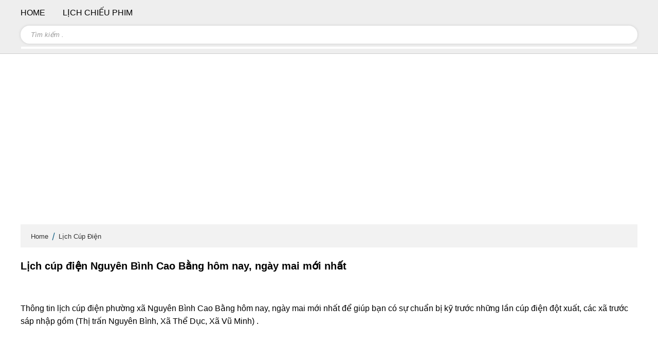

--- FILE ---
content_type: text/html; charset=UTF-8
request_url: https://wikici.com/lich-cup-dien-nguyen-binh-cao-bang
body_size: 20661
content:
<!DOCTYPE html>
<html lang="vi">
<head>
<meta charset="UTF-8">
<link href="//www.google-analytics.com" rel="dns-prefetch" />
<link href="//www.googletagmanager.com/" rel="dns-prefetch" />
<link href="//pagead2.googlesyndication.com/" rel="dns-prefetch" />
<link href="//fonts.googleapis.com/" rel="dns-prefetch" />
<base href="https://wikici.com/">
<link rel="shortcut icon" href="Upload/hinhanh/wikici-450_40x40.png" type="image/x-icon" />
<meta name='dmca-site-verification' content='QXB2NDZRMzlvazlnNjB6VSsvT05Vdz090' />
<title>Lịch cúp điện Nguyên Bình Cao Bằng hôm nay, ngày mai mới nhất</title>
<meta name="description" content="Thông tin lịch cúp điện phường xã Nguyên Bình Cao Bằng hôm nay, ngày mai mới nhất để giúp bạn có sự chuẩn bị kỹ trước những lần cúp điện đột xuất, các xã trước sáp nhập gồm (Thị trấn Nguyên Bình, Xã Thể Dục, Xã Vũ Minh) .">
<meta name="viewport" content="width=device-width, initial-scale=1" />
<meta name="robots" content="noodp,index,follow" />
<meta name="resource-type" content="Document" />
<meta name="distribution" content="Global" />
<meta name='revisit-after' content='1 days' />
<meta name="theme-color" content="#0e1e42"/>
<link rel="publisher" href="https://wikici.com/" />
<link rel="author" href="https://wikici.com/" />
<link rel="canonical" href="https://wikici.com/lich-cup-dien-nguyen-binh-cao-bang" />
<meta property="og:site_name" content="https://wikici.com" />
<meta property="og:type" content="website" />
<meta property="og:locale" content="vi_VN" />
<meta property="og:title" content="Wikici - Từ điển tiện ích quy đổi Đơn Vị - Tỷ Giá - Ngoại tệ Online" />
<meta property="og:description" content="Wikici - Từ điển tiện ích quy đổi Đơn Vị - Tỷ Giá - Ngoại Tệ Online một cách chính sát và nhanh nhất ,Tiện ích chuyên dành cho người Việt . Chúc các bạn có những đáp án nhanh nhất" />
<meta property="og:url" content="https://wikici.com/" />
<meta name="twitter:card" content="summary">
<meta name="twitter:url" content="https://wikici.com/lich-cup-dien-nguyen-binh-cao-bang">
<meta name="twitter:title" content="Lịch cúp điện Nguyên Bình Cao Bằng hôm nay, ngày mai mới nhất">
<meta name="twitter:description" content="Thông tin lịch cúp điện phường xã Nguyên Bình Cao Bằng hôm nay, ngày mai mới nhất để giúp bạn có sự chuẩn bị kỹ trước những lần cúp điện đột xuất, các xã trước sáp nhập gồm (Thị trấn Nguyên Bình, Xã Thể Dục, Xã Vũ Minh) .">
<meta name="twitter:image" content="https://wikici.com/Upload/hinhanh/wikici-450_40x40.png"/>
<meta name="twitter:site" content="@OWikici">
<meta name="twitter:creator" content="@OWikici">
<meta name="dc.language" CONTENT="vietnamese">
<meta name="dc.source" CONTENT="https://wikici.com/">
<meta name="dc.title" CONTENT="Lịch cúp điện Nguyên Bình Cao Bằng hôm nay, ngày mai mới nhất">
<meta name="dc.description" CONTENT="Thông tin lịch cúp điện phường xã Nguyên Bình Cao Bằng hôm nay, ngày mai mới nhất để giúp bạn có sự chuẩn bị kỹ trước những lần cúp điện đột xuất, các xã trước sáp nhập gồm (Thị trấn Nguyên Bình, Xã Thể Dục, Xã Vũ Minh) .">
<meta name="dc.publisher" content="https://wikici.com/" />
<script data-ad-client="ca-pub-5240584947726921" async src="https://pagead2.googlesyndication.com/pagead/js/adsbygoogle.js"></script>
<!-- Google tag (gtag.js) -->
<script async src="https://www.googletagmanager.com/gtag/js?id=G-PZ21R8290L"></script>
<script>
  window.dataLayer = window.dataLayer || [];
  function gtag(){dataLayer.push(arguments);}
  gtag('js', new Date());

  gtag('config', 'G-PZ21R8290L');
</script> 
<style>.kkrating{ margin-bottom:10px; }.kkrating .note{ width:180px; text-align:center; font-style:italic; color:#000; padding-top:5px; }.kkrating .tb{ color:green; display:none }.jq-ry-container {position:relative;padding:0 5px;line-height:0;display:block;cursor:pointer;-webkit-box-sizing:content-box;-moz-box-sizing:content-box;box-sizing:content-box;direction:ltr;}.jq-ry-container[readonly="readonly"] {cursor:default;}.jq-ry-container > .jq-ry-group-wrapper {position:relative;width:100%;}.jq-ry-container > .jq-ry-group-wrapper > .jq-ry-group {position:relative;line-height:0;z-index:10;white-space:nowrap;}.jq-ry-container > .jq-ry-group-wrapper > .jq-ry-group > svg {display:inline-block;}.jq-ry-container > .jq-ry-group-wrapper > .jq-ry-group.jq-ry-normal-group {width:100%;}.jq-ry-container > .jq-ry-group-wrapper > .jq-ry-group.jq-ry-rated-group {width:0;z-index:11;position:absolute;top:0;left:0;overflow:hidden;}.hotmm p {padding:0px 0px 10px 20px;font-size:18px;font-weight:bold}.hotmm p a {color:#ffe000}.sermm input {width:100%;border:0px;padding:7px;background-color:rgba(255, 255, 255, 0.5);color:#fff;margin-bottom:5px;border-radius:20px}.sermm button {position:absolute;right:20px;top:15px;background:none;border:0px}.frm_mmenu {padding:10px}.header_mm a {display:none;width:62px;padding:11px;position:absolute;top:2px;left:0px;z-index:1}.header_mm a:before, .header_mm a:after {content:'';display:block;background:#f00;height:5px}.header_mm a span {background:#f00;display:block;height:5px;margin:4px 0}.mm-menu, .mm-panels, .mm-panels>.mm-panel {margin:0;left:0;right:0;top:0;z-index:0;box-sizing:border-box}.mm-btn, .mm-menu {box-sizing:border-box}.mm-listview a, .mm-listview a:hover, .mm-navbar a, .mm-navbar a:hover {text-decoration:none}.mm-listview .mm-next:before, .mm-listview>li:not(.mm-divider):after, .mm-next:after, .mm-prev:before {content:'';bottom:0}.mm-hidden {display:none !important}.mm-menu, .mm-panels>.mm-panel:not(.mm-hidden) {display:block}.mm-wrapper {overflow-x:hidden;position:relative}.mm-menu {padding:0;position:absolute;bottom:0}.mm-panels, .mm-panels>.mm-panel {background:inherit;border-color:inherit;position:absolute;bottom:0}.mm-btn, .mm-panel.mm-highest {z-index:1}.mm-panels {overflow:hidden}.mm-panel {-webkit-transition:-webkit-transform .4s ease;transition:-webkit-transform .4s ease;transition:transform .4s ease;transition:transform .4s ease, -webkit-transform .4s ease;-webkit-transform:translate(100%, 0);-ms-transform:translate(100%, 0);transform:translate(100%, 0);-webkit-transform:translate3d(100%, 0, 0);transform:translate3d(100%, 0, 0)}.mm-panel.mm-opened {-webkit-transform:translate(0, 0);-ms-transform:translate(0, 0);transform:translate(0, 0);-webkit-transform:translate3d(0, 0, 0);transform:translate3d(0, 0, 0)}.mm-panel.mm-subopened {-webkit-transform:translate(-30%, 0);-ms-transform:translate(-30%, 0);transform:translate(-30%, 0);-webkit-transform:translate3d(-30%, 0, 0);transform:translate3d(-30%, 0, 0)}.mm-panels>.mm-panel {-webkit-overflow-scrolling:touch;overflow:scroll;overflow-x:hidden;overflow-y:auto;padding:0 20px}.mm-listview .mm-divider, .mm-listview>li>a, .mm-listview>li>span, .mm-navbar .mm-title {text-overflow:ellipsis;white-space:nowrap;overflow:hidden}.mm-panels>.mm-panel.mm-hasnavbar {padding-top:40px}.mm-panels>.mm-panel:after, .mm-panels>.mm-panel:before {content:'';display:block;height:20px}.mm-vertical .mm-panel {-webkit-transform:none !important;-ms-transform:none !important;transform:none !important}.mm-listview .mm-vertical .mm-panel, .mm-vertical .mm-listview .mm-panel {display:none;padding:10px 0 10px 10px}.mm-listview .mm-vertical .mm-panel .mm-listview>li:last-child:after, .mm-vertical .mm-listview .mm-panel .mm-listview>li:last-child:after {border-color:transparent}.mm-vertical li.mm-opened>.mm-panel, li.mm-vertical.mm-opened>.mm-panel {display:block}.mm-listview>li.mm-vertical>.mm-next, .mm-vertical .mm-listview>li>.mm-next {height:40px;bottom:auto}.mm-listview>li.mm-vertical>.mm-next:after, .mm-vertical .mm-listview>li>.mm-next:after {top:16px;bottom:auto}.mm-listview>li.mm-vertical.mm-opened>.mm-next:after, .mm-vertical .mm-listview>li.mm-opened>.mm-next:after {-webkit-transform:rotate(225deg);-ms-transform:rotate(225deg);transform:rotate(225deg);right:19px}.mm-btn {width:40px;height:40px;position:absolute;top:0}.mm-clear:after, .mm-clear:before, .mm-close:after, .mm-close:before {content:'';border:2px solid transparent;display:block;width:5px;height:5px;margin:auto;position:absolute;top:0;bottom:0;-webkit-transform:rotate(-45deg);-ms-transform:rotate(-45deg);transform:rotate(-45deg)}.mm-clear:before, .mm-close:before {border-right:none;border-bottom:none;right:18px}.mm-clear:after, .mm-close:after {border-left:none;border-top:none;right:25px}.mm-next:after, .mm-prev:before {border-top:2px solid transparent;border-left:2px solid transparent;display:block;width:8px;height:8px;margin:auto;position:absolute;top:0}.mm-prev:before {-webkit-transform:rotate(-45deg);-ms-transform:rotate(-45deg);transform:rotate(-45deg);left:23px;right:auto}.mm-next:after {-webkit-transform:rotate(135deg);-ms-transform:rotate(135deg);transform:rotate(135deg);right:23px;left:auto}.mm-navbar {border-bottom:1px solid;border-color:inherit;text-align:center;line-height:20px;height:40px;padding:0 40px;margin:0;position:absolute;top:0;left:0;right:0}.mm-navbar>* {display:block;padding:10px 0}.mm-navbar .mm-btn:first-child {left:0}.mm-navbar .mm-btn:last-child {text-align:right;right:0}.mm-panel .mm-navbar {display:none}.mm-panel.mm-hasnavbar .mm-navbar {display:block}.mm-listview, .mm-listview>li {list-style:none;display:block;padding:0;margin:0}.mm-listview {font-size:15px;line-height:20px}.mm-listview>li {position:relative}.mm-listview>li, .mm-listview>li .mm-next, .mm-listview>li .mm-next:before, .mm-listview>li:after {border-color:inherit}.mm-listview>li>a, .mm-listview>li>span {color:inherit;display:block;padding:8px 10px 8px 20px;margin:0;font-size:17px;color:#fff}.mm-listview>li:not(.mm-divider):after {display:block;position:absolute;right:0;left:0px;border-bottom:1px solid #4e9d2a;border-top:1px solid #195200;}.mm-listview .mm-next {background:rgba(3, 2, 1, 0);width:50px;padding:0;position:absolute;right:0;top:0;bottom:0;z-index:2}.mm-listview .mm-next:before {border-left-width:1px;border-left-style:solid;display:block;position:absolute;top:0;left:0}.mm-listview .mm-next+a, .mm-listview .mm-next+span {margin-right:50px}.mm-listview .mm-next.mm-fullsubopen {width:100%}.mm-listview .mm-next.mm-fullsubopen:before {border-left:none}.mm-listview .mm-next.mm-fullsubopen+a, .mm-listview .mm-next.mm-fullsubopen+span {padding-right:50px;margin-right:0}.mm-panels>.mm-panel>.mm-listview {margin:20px -20px}.mm-panels>.mm-panel>.mm-listview:first-child, .mm-panels>.mm-panel>.mm-navbar+.mm-listview {margin-top:-20px}.mm-listview .mm-inset {list-style:disc inside;padding:0 10px 15px 40px;margin:0}.mm-listview .mm-inset>li {padding:5px 0}.mm-listview .mm-divider {font-size:10px;text-transform:uppercase;text-indent:20px;line-height:25px}.mm-listview>li a img {margin-right:10px}.mm-listview .mm-spacer {padding-top:40px}.mm-listview .mm-spacer>.mm-next {top:40px}.mm-listview .mm-spacer.mm-divider {padding-top:25px}.mm-menu {background:#28660c;border-color:rgba(0, 0, 0, 0.1);color:rgba(0, 0, 0, .75)}.mm-menu .mm-navbar a, .mm-menu .mm-navbar>* {color:rgba(255, 255, 255, 0.5)}.mm-menu .mm-btn:after, .mm-menu .mm-btn:before {border-color:rgba(255, 255, 255, 0.5)}.mm-menu .mm-listview {border-color:rgba(0, 0, 0, 0.1)}.mm-menu .mm-listview>li .mm-next:after {border-color:rgba(255, 255, 255, 0.5)}.mm-menu .mm-listview>li.mm-selected>a:not(.mm-next), .mm-menu .mm-listview>li.mm-selected>span {background:rgba(255, 255, 255, 0.5)}.mm-menu .mm-divider, .mm-menu .mm-listview>li.mm-opened.mm-vertical>.mm-panel, .mm-menu .mm-listview>li.mm-opened.mm-vertical>a.mm-next, .mm-menu.mm-vertical .mm-listview>li.mm-opened>.mm-panel, .mm-menu.mm-vertical .mm-listview>li.mm-opened>a.mm-next {background:rgba(0, 0, 0, 0.05)}.mm-page {box-sizing:border-box;position:relative}.mm-slideout {-webkit-transition:-webkit-transform .4s ease;transition:-webkit-transform .4s ease;transition:transform .4s ease;transition:transform .4s ease, -webkit-transform .4s ease}html.mm-opened {overflow-x:hidden;position:relative}html.mm-blocking, html.mm-blocking body {overflow:hidden}html.mm-background .mm-page {background:inherit}#mm-blocker {background:rgba(3, 2, 1, 0);display:none;width:100%;height:100%;position:fixed;top:0;left:0;z-index:2}html.mm-blocking #mm-blocker {display:block}.mm-menu.mm-offcanvas {z-index:0;display:none;position:fixed;z-index:2;width:80%;min-width:140px;max-width:440px}.mm-menu.mm-offcanvas.mm-current {display:block}.mm-menu.mm-offcanvas.mm-no-csstransforms.mm-current.mm-opened {z-index:10}html.mm-opening .mm-slideout {-webkit-transform:translate(80%, 0);-ms-transform:translate(80%, 0);transform:translate(80%, 0);-webkit-transform:translate3d(80%, 0, 0);transform:translate3d(80%, 0, 0)}@media all and (max-width:175px) {html.mm-opening .mm-slideout {-webkit-transform:translate(140px, 0);-ms-transform:translate(140px, 0);transform:translate(140px, 0);-webkit-transform:translate3d(140px, 0, 0);transform:translate3d(140px, 0, 0)}}@media all and (min-width:550px) {html.mm-opening .mm-slideout {-webkit-transform:translate(440px, 0);-ms-transform:translate(440px, 0);transform:translate(440px, 0);-webkit-transform:translate3d(440px, 0, 0);transform:translate3d(440px, 0, 0)}}.mm-menu.mm-offcanvas.mm-autoheight.mm-bottom, .mm-menu.mm-offcanvas.mm-autoheight.mm-top {max-height:80%}.mm-menu.mm-offcanvas.mm-autoheight.mm-bottom.mm-fullscreen, .mm-menu.mm-offcanvas.mm-autoheight.mm-top.mm-fullscreen {max-height:100%}.mm-menu.mm-offcanvas.mm-measureheight .mm-panel {display:block !important}.mm-menu.mm-offcanvas.mm-measureheight>.mm-panels>.mm-panel {bottom:auto !important;height:auto !important}.mm-menu.mm-columns {-webkit-transition-property:width, max-width, -webkit-transform;transition-property:width, max-width, -webkit-transform;transition-property:transform, width, max-width;transition-property:transform, width, max-width, -webkit-transform}.mm-menu.mm-columns .mm-panels>.mm-panel {width:100%;right:auto;display:none;-webkit-transition-property:width, -webkit-transform;transition-property:width, -webkit-transform;transition-property:transform, width;transition-property:transform, width, -webkit-transform}.mm-menu.mm-columns .mm-panels>.mm-panel.mm-opened {border-right:1px solid;border-color:inherit;display:block;-webkit-transform:translate(0, 0);-ms-transform:translate(0, 0);transform:translate(0, 0);-webkit-transform:translate3d(0, 0, 0);transform:translate3d(0, 0, 0)}.mm-menu.mm-columns .mm-panels>.mm-panel.mm-subopened {-webkit-transform:translate(-100%, 0);-ms-transform:translate(-100%, 0);transform:translate(-100%, 0);-webkit-transform:translate3d(-100%, 0, 0);transform:translate3d(-100%, 0, 0);z-index:2}.mm-menu.mm-columns .mm-panels>.mm-panel.mm-columns-0 {-webkit-transform:translate(0, 0);-ms-transform:translate(0, 0);transform:translate(0, 0);-webkit-transform:translate3d(0, 0, 0);transform:translate3d(0, 0, 0)}.mm-menu.mm-columns .mm-panels>.mm-panel.mm-opened:not([class*=mm-columns-])~.mm-panel:not(.mm-opened).mm-columns-0 {display:block;-webkit-transform:translate(100%, 0);-ms-transform:translate(100%, 0);transform:translate(100%, 0);-webkit-transform:translate3d(100%, 0, 0);transform:translate3d(100%, 0, 0)}.mm-menu.mm-offcanvas.mm-columns-0 {width:80%;min-width:140px;max-width:0}html.mm-opening.mm-columns-0 .mm-slideout {-webkit-transform:translate(80%, 0);-ms-transform:translate(80%, 0);transform:translate(80%, 0);-webkit-transform:translate3d(80%, 0, 0);transform:translate3d(80%, 0, 0)}@media all and (max-width:175px) {html.mm-opening.mm-columns-0 .mm-slideout {-webkit-transform:translate(140px, 0);-ms-transform:translate(140px, 0);transform:translate(140px, 0);-webkit-transform:translate3d(140px, 0, 0);transform:translate3d(140px, 0, 0)}}@media all and (min-width:0px) {html.mm-opening.mm-columns-0 .mm-slideout {-webkit-transform:translate(0, 0);-ms-transform:translate(0, 0);transform:translate(0, 0);-webkit-transform:translate3d(0, 0, 0);transform:translate3d(0, 0, 0)}}html.mm-right.mm-opening.mm-columns-0 .mm-slideout {-webkit-transform:translate(-80%, 0);-ms-transform:translate(-80%, 0);transform:translate(-80%, 0);-webkit-transform:translate3d(-80%, 0, 0);transform:translate3d(-80%, 0, 0)}@media all and (max-width:175px) {html.mm-right.mm-opening.mm-columns-0 .mm-slideout {-webkit-transform:translate(-140px, 0);-ms-transform:translate(-140px, 0);transform:translate(-140px, 0);-webkit-transform:translate3d(-140px, 0, 0);transform:translate3d(-140px, 0, 0)}}@media all and (min-width:0px) {html.mm-right.mm-opening.mm-columns-0 .mm-slideout {-webkit-transform:translate(0, 0);-ms-transform:translate(0, 0);transform:translate(0, 0);-webkit-transform:translate3d(0, 0, 0);transform:translate3d(0, 0, 0)}}.mm-menu.mm-columns .mm-panels>.mm-panel.mm-columns-1 {-webkit-transform:translate(100%, 0);-ms-transform:translate(100%, 0);transform:translate(100%, 0);-webkit-transform:translate3d(100%, 0, 0);transform:translate3d(100%, 0, 0)}.mm-menu.mm-columns .mm-panels>.mm-panel.mm-opened:not([class*=mm-columns-])~.mm-panel:not(.mm-opened).mm-columns-1 {display:block;-webkit-transform:translate(200%, 0);-ms-transform:translate(200%, 0);transform:translate(200%, 0);-webkit-transform:translate3d(200%, 0, 0);transform:translate3d(200%, 0, 0)}.mm-menu.mm-offcanvas.mm-columns-1 {width:80%;min-width:140px;max-width:440px}html.mm-opening.mm-columns-1 .mm-slideout {-webkit-transform:translate(80%, 0);-ms-transform:translate(80%, 0);transform:translate(80%, 0);-webkit-transform:translate3d(80%, 0, 0);transform:translate3d(80%, 0, 0)}@media all and (max-width:175px) {html.mm-opening.mm-columns-1 .mm-slideout {-webkit-transform:translate(140px, 0);-ms-transform:translate(140px, 0);transform:translate(140px, 0);-webkit-transform:translate3d(140px, 0, 0);transform:translate3d(140px, 0, 0)}}@media all and (min-width:550px) {html.mm-opening.mm-columns-1 .mm-slideout {-webkit-transform:translate(440px, 0);-ms-transform:translate(440px, 0);transform:translate(440px, 0);-webkit-transform:translate3d(440px, 0, 0);transform:translate3d(440px, 0, 0)}}html.mm-right.mm-opening.mm-columns-1 .mm-slideout {-webkit-transform:translate(-80%, 0);-ms-transform:translate(-80%, 0);transform:translate(-80%, 0);-webkit-transform:translate3d(-80%, 0, 0);transform:translate3d(-80%, 0, 0)}@media all and (max-width:175px) {html.mm-right.mm-opening.mm-columns-1 .mm-slideout {-webkit-transform:translate(-140px, 0);-ms-transform:translate(-140px, 0);transform:translate(-140px, 0);-webkit-transform:translate3d(-140px, 0, 0);transform:translate3d(-140px, 0, 0)}}@media all and (min-width:550px) {html.mm-right.mm-opening.mm-columns-1 .mm-slideout {-webkit-transform:translate(-440px, 0);-ms-transform:translate(-440px, 0);transform:translate(-440px, 0);-webkit-transform:translate3d(-440px, 0, 0);transform:translate3d(-440px, 0, 0)}}.mm-menu.mm-columns-1 .mm-panels>.mm-panel {width:100%}.mm-menu.mm-columns .mm-panels>.mm-panel.mm-columns-2 {-webkit-transform:translate(200%, 0);-ms-transform:translate(200%, 0);transform:translate(200%, 0);-webkit-transform:translate3d(200%, 0, 0);transform:translate3d(200%, 0, 0)}.mm-menu.mm-columns .mm-panels>.mm-panel.mm-opened:not([class*=mm-columns-])~.mm-panel:not(.mm-opened).mm-columns-2 {display:block;-webkit-transform:translate(300%, 0);-ms-transform:translate(300%, 0);transform:translate(300%, 0);-webkit-transform:translate3d(300%, 0, 0);transform:translate3d(300%, 0, 0)}.mm-menu.mm-offcanvas.mm-columns-2 {width:80%;min-width:140px;max-width:880px}html.mm-opening.mm-columns-2 .mm-slideout {-webkit-transform:translate(80%, 0);-ms-transform:translate(80%, 0);transform:translate(80%, 0);-webkit-transform:translate3d(80%, 0, 0);transform:translate3d(80%, 0, 0)}@media all and (max-width:175px) {html.mm-opening.mm-columns-2 .mm-slideout {-webkit-transform:translate(140px, 0);-ms-transform:translate(140px, 0);transform:translate(140px, 0);-webkit-transform:translate3d(140px, 0, 0);transform:translate3d(140px, 0, 0)}}@media all and (min-width:1100px) {html.mm-opening.mm-columns-2 .mm-slideout {-webkit-transform:translate(880px, 0);-ms-transform:translate(880px, 0);transform:translate(880px, 0);-webkit-transform:translate3d(880px, 0, 0);transform:translate3d(880px, 0, 0)}}html.mm-right.mm-opening.mm-columns-2 .mm-slideout {-webkit-transform:translate(-80%, 0);-ms-transform:translate(-80%, 0);transform:translate(-80%, 0);-webkit-transform:translate3d(-80%, 0, 0);transform:translate3d(-80%, 0, 0)}@media all and (max-width:175px) {html.mm-right.mm-opening.mm-columns-2 .mm-slideout {-webkit-transform:translate(-140px, 0);-ms-transform:translate(-140px, 0);transform:translate(-140px, 0);-webkit-transform:translate3d(-140px, 0, 0);transform:translate3d(-140px, 0, 0)}}@media all and (min-width:1100px) {html.mm-right.mm-opening.mm-columns-2 .mm-slideout {-webkit-transform:translate(-880px, 0);-ms-transform:translate(-880px, 0);transform:translate(-880px, 0);-webkit-transform:translate3d(-880px, 0, 0);transform:translate3d(-880px, 0, 0)}}.mm-menu.mm-columns-2 .mm-panels>.mm-panel {width:50%}.mm-menu.mm-columns .mm-panels>.mm-panel.mm-columns-3 {-webkit-transform:translate(300%, 0);-ms-transform:translate(300%, 0);transform:translate(300%, 0);-webkit-transform:translate3d(300%, 0, 0);transform:translate3d(300%, 0, 0)}.mm-menu.mm-columns .mm-panels>.mm-panel.mm-opened:not([class*=mm-columns-])~.mm-panel:not(.mm-opened).mm-columns-3 {display:block;-webkit-transform:translate(400%, 0);-ms-transform:translate(400%, 0);transform:translate(400%, 0);-webkit-transform:translate3d(400%, 0, 0);transform:translate3d(400%, 0, 0)}.mm-menu.mm-offcanvas.mm-columns-3 {width:80%;min-width:140px;max-width:1320px}html.mm-opening.mm-columns-3 .mm-slideout {-webkit-transform:translate(80%, 0);-ms-transform:translate(80%, 0);transform:translate(80%, 0);-webkit-transform:translate3d(80%, 0, 0);transform:translate3d(80%, 0, 0)}@media all and (max-width:175px) {html.mm-opening.mm-columns-3 .mm-slideout {-webkit-transform:translate(140px, 0);-ms-transform:translate(140px, 0);transform:translate(140px, 0);-webkit-transform:translate3d(140px, 0, 0);transform:translate3d(140px, 0, 0)}}@media all and (min-width:1650px) {html.mm-opening.mm-columns-3 .mm-slideout {-webkit-transform:translate(1320px, 0);-ms-transform:translate(1320px, 0);transform:translate(1320px, 0);-webkit-transform:translate3d(1320px, 0, 0);transform:translate3d(1320px, 0, 0)}}html.mm-right.mm-opening.mm-columns-3 .mm-slideout {-webkit-transform:translate(-80%, 0);-ms-transform:translate(-80%, 0);transform:translate(-80%, 0);-webkit-transform:translate3d(-80%, 0, 0);transform:translate3d(-80%, 0, 0)}@media all and (max-width:175px) {html.mm-right.mm-opening.mm-columns-3 .mm-slideout {-webkit-transform:translate(-140px, 0);-ms-transform:translate(-140px, 0);transform:translate(-140px, 0);-webkit-transform:translate3d(-140px, 0, 0);transform:translate3d(-140px, 0, 0)}}@media all and (min-width:1650px) {html.mm-right.mm-opening.mm-columns-3 .mm-slideout {-webkit-transform:translate(-1320px, 0);-ms-transform:translate(-1320px, 0);transform:translate(-1320px, 0);-webkit-transform:translate3d(-1320px, 0, 0);transform:translate3d(-1320px, 0, 0)}}.mm-menu.mm-columns-3 .mm-panels>.mm-panel {width:33.34%}.mm-menu.mm-columns .mm-panels>.mm-panel.mm-columns-4 {-webkit-transform:translate(400%, 0);-ms-transform:translate(400%, 0);transform:translate(400%, 0);-webkit-transform:translate3d(400%, 0, 0);transform:translate3d(400%, 0, 0)}.mm-menu.mm-columns .mm-panels>.mm-panel.mm-opened:not([class*=mm-columns-])~.mm-panel:not(.mm-opened).mm-columns-4 {display:block;-webkit-transform:translate(500%, 0);-ms-transform:translate(500%, 0);transform:translate(500%, 0);-webkit-transform:translate3d(500%, 0, 0);transform:translate3d(500%, 0, 0)}.mm-menu.mm-offcanvas.mm-columns-4 {width:80%;min-width:140px;max-width:1760px}html.mm-opening.mm-columns-4 .mm-slideout {-webkit-transform:translate(80%, 0);-ms-transform:translate(80%, 0);transform:translate(80%, 0);-webkit-transform:translate3d(80%, 0, 0);transform:translate3d(80%, 0, 0)}@media all and (max-width:175px) {html.mm-opening.mm-columns-4 .mm-slideout {-webkit-transform:translate(140px, 0);-ms-transform:translate(140px, 0);transform:translate(140px, 0);-webkit-transform:translate3d(140px, 0, 0);transform:translate3d(140px, 0, 0)}}@media all and (min-width:2200px) {html.mm-opening.mm-columns-4 .mm-slideout {-webkit-transform:translate(1760px, 0);-ms-transform:translate(1760px, 0);transform:translate(1760px, 0);-webkit-transform:translate3d(1760px, 0, 0);transform:translate3d(1760px, 0, 0)}}html.mm-right.mm-opening.mm-columns-4 .mm-slideout {-webkit-transform:translate(-80%, 0);-ms-transform:translate(-80%, 0);transform:translate(-80%, 0);-webkit-transform:translate3d(-80%, 0, 0);transform:translate3d(-80%, 0, 0)}@media all and (max-width:175px) {html.mm-right.mm-opening.mm-columns-4 .mm-slideout {-webkit-transform:translate(-140px, 0);-ms-transform:translate(-140px, 0);transform:translate(-140px, 0);-webkit-transform:translate3d(-140px, 0, 0);transform:translate3d(-140px, 0, 0)}}@media all and (min-width:2200px) {html.mm-right.mm-opening.mm-columns-4 .mm-slideout {-webkit-transform:translate(-1760px, 0);-ms-transform:translate(-1760px, 0);transform:translate(-1760px, 0);-webkit-transform:translate3d(-1760px, 0, 0);transform:translate3d(-1760px, 0, 0)}}.mm-menu.mm-columns-4 .mm-panels>.mm-panel {width:25%}.mm-menu.mm-columns .mm-panels>.mm-panel.mm-columns-5 {-webkit-transform:translate(500%, 0);-ms-transform:translate(500%, 0);transform:translate(500%, 0);-webkit-transform:translate3d(500%, 0, 0);transform:translate3d(500%, 0, 0)}.mm-menu.mm-columns .mm-panels>.mm-panel.mm-opened:not([class*=mm-columns-])~.mm-panel:not(.mm-opened).mm-columns-5 {display:block;-webkit-transform:translate(600%, 0);-ms-transform:translate(600%, 0);transform:translate(600%, 0);-webkit-transform:translate3d(600%, 0, 0);transform:translate3d(600%, 0, 0)}.mm-menu.mm-offcanvas.mm-columns-5 {width:80%;min-width:140px;max-width:2200px}html.mm-opening.mm-columns-5 .mm-slideout {-webkit-transform:translate(80%, 0);-ms-transform:translate(80%, 0);transform:translate(80%, 0);-webkit-transform:translate3d(80%, 0, 0);transform:translate3d(80%, 0, 0)}@media all and (max-width:175px) {html.mm-opening.mm-columns-5 .mm-slideout {-webkit-transform:translate(140px, 0);-ms-transform:translate(140px, 0);transform:translate(140px, 0);-webkit-transform:translate3d(140px, 0, 0);transform:translate3d(140px, 0, 0)}}@media all and (min-width:2750px) {html.mm-opening.mm-columns-5 .mm-slideout {-webkit-transform:translate(2200px, 0);-ms-transform:translate(2200px, 0);transform:translate(2200px, 0);-webkit-transform:translate3d(2200px, 0, 0);transform:translate3d(2200px, 0, 0)}}html.mm-right.mm-opening.mm-columns-5 .mm-slideout {-webkit-transform:translate(-80%, 0);-ms-transform:translate(-80%, 0);transform:translate(-80%, 0);-webkit-transform:translate3d(-80%, 0, 0);transform:translate3d(-80%, 0, 0)}@media all and (max-width:175px) {html.mm-right.mm-opening.mm-columns-5 .mm-slideout {-webkit-transform:translate(-140px, 0);-ms-transform:translate(-140px, 0);transform:translate(-140px, 0);-webkit-transform:translate3d(-140px, 0, 0);transform:translate3d(-140px, 0, 0)}}@media all and (min-width:2750px) {html.mm-right.mm-opening.mm-columns-5 .mm-slideout {-webkit-transform:translate(-2200px, 0);-ms-transform:translate(-2200px, 0);transform:translate(-2200px, 0);-webkit-transform:translate3d(-2200px, 0, 0);transform:translate3d(-2200px, 0, 0)}}.mm-menu.mm-columns-5 .mm-panels>.mm-panel {width:20%}.mm-menu.mm-columns .mm-panels>.mm-panel.mm-columns-6 {-webkit-transform:translate(600%, 0);-ms-transform:translate(600%, 0);transform:translate(600%, 0);-webkit-transform:translate3d(600%, 0, 0);transform:translate3d(600%, 0, 0)}.mm-menu.mm-columns .mm-panels>.mm-panel.mm-opened:not([class*=mm-columns-])~.mm-panel:not(.mm-opened).mm-columns-6 {display:block;-webkit-transform:translate(700%, 0);-ms-transform:translate(700%, 0);transform:translate(700%, 0);-webkit-transform:translate3d(700%, 0, 0);transform:translate3d(700%, 0, 0)}.mm-menu.mm-offcanvas.mm-columns-6 {width:80%;min-width:140px;max-width:2640px}html.mm-opening.mm-columns-6 .mm-slideout {-webkit-transform:translate(80%, 0);-ms-transform:translate(80%, 0);transform:translate(80%, 0);-webkit-transform:translate3d(80%, 0, 0);transform:translate3d(80%, 0, 0)}@media all and (max-width:175px) {html.mm-opening.mm-columns-6 .mm-slideout {-webkit-transform:translate(140px, 0);-ms-transform:translate(140px, 0);transform:translate(140px, 0);-webkit-transform:translate3d(140px, 0, 0);transform:translate3d(140px, 0, 0)}}@media all and (min-width:3300px) {html.mm-opening.mm-columns-6 .mm-slideout {-webkit-transform:translate(2640px, 0);-ms-transform:translate(2640px, 0);transform:translate(2640px, 0);-webkit-transform:translate3d(2640px, 0, 0);transform:translate3d(2640px, 0, 0)}}html.mm-right.mm-opening.mm-columns-6 .mm-slideout {-webkit-transform:translate(-80%, 0);-ms-transform:translate(-80%, 0);transform:translate(-80%, 0);-webkit-transform:translate3d(-80%, 0, 0);transform:translate3d(-80%, 0, 0)}@media all and (max-width:175px) {html.mm-right.mm-opening.mm-columns-6 .mm-slideout {-webkit-transform:translate(-140px, 0);-ms-transform:translate(-140px, 0);transform:translate(-140px, 0);-webkit-transform:translate3d(-140px, 0, 0);transform:translate3d(-140px, 0, 0)}}@media all and (min-width:3300px) {html.mm-right.mm-opening.mm-columns-6 .mm-slideout {-webkit-transform:translate(-2640px, 0);-ms-transform:translate(-2640px, 0);transform:translate(-2640px, 0);-webkit-transform:translate3d(-2640px, 0, 0);transform:translate3d(-2640px, 0, 0)}}.mm-menu.mm-columns-6 .mm-panels>.mm-panel {width:16.67%}em.mm-counter {font:inherit;font-size:14px;font-style:normal;text-indent:0;line-height:20px;display:block;margin-top:-10px;position:absolute;right:45px;top:50%}em.mm-counter+a.mm-next {width:90px}em.mm-counter+a.mm-next+a, em.mm-counter+a.mm-next+span {margin-right:90px}em.mm-counter+a.mm-fullsubopen {padding-left:0}.mm-listview em.mm-counter+.mm-next.mm-fullsubopen+a, .mm-listview em.mm-counter+.mm-next.mm-fullsubopen+span, em.mm-counter+a.mm-fullsubopen+a, em.mm-counter+a.mm-fullsubopen+span {padding-right:90px}.mm-vertical>.mm-counter {top:12px;margin-top:0}.mm-vertical.mm-spacer>.mm-counter {margin-top:40px}.mm-nosubresults>.mm-counter {display:none}.mm-menu em.mm-counter {color:rgba(255, 255, 255, .6)}.mm-divider>span {text-overflow:ellipsis;white-space:nowrap;overflow:hidden;padding:0;line-height:25px}.mm-divider.mm-opened a.mm-next:after {-webkit-transform:rotate(45deg);-ms-transform:rotate(45deg);transform:rotate(45deg)}.mm-collapsed:not(.mm-uncollapsed) {display:none}.mm-fixeddivider {background:inherit;display:none;position:absolute;top:0;left:0;right:0;z-index:2;-webkit-transform:translate(0, 0);-ms-transform:translate(0, 0);transform:translate(0, 0);-webkit-transform:translate3d(0, 0, 0);transform:translate3d(0, 0, 0)}.mm-fixeddivider:after {content:none !important;display:none !important}.mm-hasdividers .mm-fixeddivider {display:block}.mm-menu .mm-fixeddivider span {background:rgba(0, 0, 0, 0.05)}html.mm-opened.mm-dragging .mm-menu, html.mm-opened.mm-dragging .mm-slideout {-webkit-transition-duration:0s;transition-duration:0s}.mm-menu.mm-dropdown {box-shadow:0 2px 10px rgba(0, 0, 0, .3);height:80%}html.mm-dropdown .mm-slideout {-webkit-transform:none !important;-ms-transform:none !important;transform:none !important;z-index:0}html.mm-dropdown #mm-blocker {-webkit-transition-delay:0s !important;transition-delay:0s !important;z-index:1}html.mm-dropdown .mm-menu {z-index:2}html.mm-dropdown.mm-opened:not(.mm-opening) .mm-menu {display:none}.mm-menu.mm-tip:before {content:'';background:inherit;box-shadow:0 2px 10px rgba(0, 0, 0, .3);display:block;width:15px;height:15px;position:absolute;z-index:0;-webkit-transform:rotate(45deg);-ms-transform:rotate(45deg);transform:rotate(45deg)}.mm-menu.mm-tipleft:before {left:22px}.mm-menu.mm-tipright:before {right:22px}.mm-menu.mm-tiptop:before {top:-8px}.mm-menu.mm-tipbottom:before {bottom:-8px}.mm-iconpanel .mm-panel {-webkit-transition-property:left, -webkit-transform;transition-property:left, -webkit-transform;transition-property:transform, left;transition-property:transform, left, -webkit-transform}.mm-iconpanel .mm-panel.mm-opened {border-left:1px solid;border-color:inherit}.mm-iconpanel .mm-panel.mm-subopened {overflow-y:hidden;left:-40px;-webkit-transform:translate(0, 0);-ms-transform:translate(0, 0);transform:translate(0, 0);-webkit-transform:translate3d(0, 0, 0);transform:translate3d(0, 0, 0)}.mm-iconpanel .mm-panel.mm-iconpanel-0 {left:0}.mm-iconpanel .mm-panel.mm-iconpanel-1 {left:40px}.mm-iconpanel .mm-panel.mm-iconpanel-2 {left:80px}.mm-iconpanel .mm-panel.mm-iconpanel-3 {left:120px}.mm-iconpanel .mm-panel.mm-iconpanel-4 {left:160px}.mm-iconpanel .mm-panel.mm-iconpanel-5 {left:200px}.mm-iconpanel .mm-panel.mm-iconpanel-6 {left:240px}.mm-subblocker {background:inherit;opacity:0;display:block;-webkit-transition:opacity .4s ease;transition:opacity .4s ease}.mm-subopened .mm-subblocker {opacity:.6;position:absolute;top:0;right:0;bottom:-100000px;left:0;z-index:3}.mm-keyboardfocus a:focus {outline:0}.mm-menu.mm-keyboardfocus a:focus {background:rgba(255, 255, 255, 0.5)}.mm-navbar-bottom, .mm-navbar-top~.mm-navbar-top {border-bottom:none}.mm-menu>.mm-navbar {background:inherit;padding:0;z-index:3;-webkit-transform:translate(0, 0);-ms-transform:translate(0, 0);transform:translate(0, 0);-webkit-transform:translate3d(0, 0, 0);transform:translate3d(0, 0, 0)}.mm-navbar-bottom {border-top-width:1px;border-top-style:solid;top:auto;bottom:0}.mm-navbar-bottom~.mm-navbar-bottom {border-top:none}.mm-navbar.mm-hasbtns {padding:0 40px}.mm-navbar[class*=mm-navbar-content-]>* {box-sizing:border-box;display:block;float:left}.mm-navbar .mm-breadcrumbs {text-overflow:ellipsis;white-space:nowrap;overflow:hidden;-webkit-overflow-scrolling:touch;overflow-x:auto;text-align:left;padding:0 0 0 17px}.mm-navbar .mm-breadcrumbs>* {display:inline-block;padding:10px 3px}.mm-navbar .mm-breadcrumbs>a {text-decoration:underline}.mm-navbar.mm-hasbtns .mm-breadcrumbs {margin-left:-40px}.mm-navbar.mm-hasbtns .mm-btn:not(.mm-hidden)+.mm-breadcrumbs {margin-left:0;padding-left:0}.mm-navbar-top-1 {top:0}.mm-hasnavbar-top-1 .mm-panels, .mm-navbar-top-2 {top:40px}.mm-hasnavbar-top-2 .mm-panels, .mm-navbar-top-3 {top:80px}.mm-hasnavbar-top-3 .mm-panels, .mm-navbar-top-4 {top:120px}.mm-hasnavbar-top-4 .mm-panels {top:160px}.mm-navbar-bottom-1 {bottom:0}.mm-hasnavbar-bottom-1 .mm-panels, .mm-navbar-bottom-2 {bottom:40px}.mm-hasnavbar-bottom-2 .mm-panels, .mm-navbar-bottom-3 {bottom:80px}.mm-hasnavbar-bottom-3 .mm-panels, .mm-navbar-bottom-4 {bottom:120px}.mm-hasnavbar-bottom-4 .mm-panels {bottom:160px}.mm-navbar-size-2 {height:80px}.mm-navbar-size-3 {height:120px}.mm-navbar-size-4 {height:160px}.mm-navbar-content-2>* {width:50%}.mm-navbar-content-3>* {width:33.33%}.mm-navbar-content-4>* {width:25%}.mm-navbar-content-5>* {width:20%}.mm-navbar-content-6>* {width:16.67%}.mm-listview>li a {text-transform:capitalize}.mm-menu.mm-rtl {direction:rtl}.mm-menu.mm-rtl.mm-offcanvas {right:auto}.mm-menu.mm-rtl .mm-panel:not(.mm-opened) {-webkit-transform:translate(-100%, 0);-ms-transform:translate(-100%, 0);transform:translate(-100%, 0);-webkit-transform:translate3d(-100%, 0, 0);transform:translate3d(-100%, 0, 0)}.mm-menu.mm-rtl .mm-panel.mm-subopened {-webkit-transform:translate(30%, 0);-ms-transform:translate(30%, 0);transform:translate(30%, 0);-webkit-transform:translate3d(30%, 0, 0);transform:translate3d(30%, 0, 0)}.mm-menu.mm-rtl .mm-navbar .mm-btn:first-child {left:auto;right:0}.mm-menu.mm-rtl .mm-navbar .mm-btn:last-child {right:auto;left:0}.mm-menu.mm-rtl .mm-navbar .mm-next:after {-webkit-transform:rotate(-45deg);-ms-transform:rotate(-45deg);transform:rotate(-45deg);left:23px;right:auto}.mm-menu.mm-rtl .mm-navbar .mm-prev:before {-webkit-transform:rotate(135deg);-ms-transform:rotate(135deg);transform:rotate(135deg);right:23px;left:auto}.mm-menu.mm-rtl .mm-listview>li:not(.mm-divider)::after {left:0;right:20px}.mm-menu.mm-rtl .mm-listview>li>a:not(.mm-next), .mm-menu.mm-rtl .mm-listview>li>span:not(.mm-next) {padding-left:10px;padding-right:20px !important;margin-right:0 !important}.mm-menu.mm-rtl .mm-listview .mm-next {right:auto;left:0}.mm-menu.mm-rtl .mm-listview .mm-next:before {left:auto;right:0}.mm-menu.mm-rtl .mm-listview .mm-next:after {-webkit-transform:rotate(-45deg);-ms-transform:rotate(-45deg);transform:rotate(-45deg);left:23px;right:auto}.mm-menu.mm-rtl .mm-listview .mm-next+a, .mm-menu.mm-rtl .mm-listview .mm-next+span {margin-left:50px}.mm-menu.mm-rtl .mm-listview .mm-next.mm-fullsubopen+a, .mm-menu.mm-rtl .mm-listview .mm-next.mm-fullsubopen+span {padding-left:50px}.mm-menu.mm-rtl em.mm-counter {left:45px;right:auto}.mm-menu.mm-rtl em.mm-counter+a.mm-next+a, .mm-menu.mm-rtl em.mm-counter+a.mm-next+span {margin-left:90px}.mm-menu.mm-rtl .mm-listview em.mm-counter+.mm-fullsubopen+a, .mm-menu.mm-rtl .mm-listview em.mm-counter+.mm-fullsubopen+span {padding-left:90px}.mm-menu.mm-rtl label.mm-check, .mm-menu.mm-rtl label.mm-toggle {left:20px;right:auto !important}.mm-menu.mm-rtl label.mm-toggle+a, .mm-menu.mm-rtl label.mm-toggle+span {padding-left:80px}.mm-menu.mm-rtl label.mm-check+a, .mm-menu.mm-rtl label.mm-check+span {padding-left:60px}.mm-menu.mm-rtl a.mm-next+label.mm-check, .mm-menu.mm-rtl a.mm-next+label.mm-toggle {left:60px}.mm-menu.mm-rtl a.mm-next+label.mm-check+a, .mm-menu.mm-rtl a.mm-next+label.mm-check+span, .mm-menu.mm-rtl a.mm-next+label.mm-toggle+a, .mm-menu.mm-rtl a.mm-next+label.mm-toggle+span {margin-left:50px}.mm-menu.mm-rtl a.mm-next+label.mm-toggle+a, .mm-menu.mm-rtl a.mm-next+label.mm-toggle+span {padding-left:70px}.mm-menu.mm-rtl a.mm-next+label.mm-check+a, .mm-menu.mm-rtl a.mm-next+label.mm-check+span {padding-left:50px}.mm-menu.mm-rtl em.mm-counter+a.mm-next+label.mm-check, .mm-menu.mm-rtl em.mm-counter+a.mm-next+label.mm-toggle {left:100px}.mm-menu.mm-rtl em.mm-counter+a.mm-next+label.mm-check+a, .mm-menu.mm-rtl em.mm-counter+a.mm-next+label.mm-check+span, .mm-menu.mm-rtl em.mm-counter+a.mm-next+label.mm-toggle+a, .mm-menu.mm-rtl em.mm-counter+a.mm-next+label.mm-toggle+span {margin-left:90px}.mm-menu.mm-rtl .mm-panel[class*=mm-iconpanel-] {left:0}.mm-menu.mm-rtl .mm-panel[class*=mm-iconpanel-].mm-subopened {-webkit-transform:translate(0, 0);-ms-transform:translate(0, 0);transform:translate(0, 0);-webkit-transform:translate3d(0, 0, 0);transform:translate3d(0, 0, 0)}.mm-menu.mm-rtl.mm-iconpanel .mm-panel {-webkit-transition-property:right, -webkit-transform;transition-property:right, -webkit-transform;transition-property:transform, right;transition-property:transform, right, -webkit-transform}.mm-menu.mm-rtl.mm-iconpanel .mm-panel.mm-iconpanel-0 {right:0}.mm-menu.mm-rtl.mm-iconpanel .mm-panel.mm-iconpanel-1 {right:40px}.mm-menu.mm-rtl.mm-iconpanel .mm-panel.mm-iconpanel-2 {right:80px}.mm-menu.mm-rtl.mm-iconpanel .mm-panel.mm-iconpanel-3 {right:120px}.mm-menu.mm-rtl.mm-iconpanel .mm-panel.mm-iconpanel-4 {right:160px}.mm-menu.mm-rtl.mm-iconpanel .mm-panel.mm-iconpanel-5 {right:200px}.mm-menu.mm-rtl.mm-iconpanel .mm-panel.mm-iconpanel-6 {right:240px}.mm-menu.mm-rtl.mm-iconpanel .mm-panel.mm-opened {border-left:none;border-right:1px solid;border-color:inherit}.mm-sronly {border:0 !important;clip:rect(1px, 1px, 1px, 1px) !important;-webkit-clip-path:inset(50%) !important;clip-path:inset(50%) !important;white-space:nowrap !important;width:1px !important;height:1px !important;padding:0 !important;overflow:hidden !important;position:absolute !important}.mm-search, .mm-search input {box-sizing:border-box}.mm-search {height:40px;padding:7px 10px 0;position:relative}.mm-search input {border:none !important;outline:0 !important;box-shadow:none !important;border-radius:4px;font:inherit;font-size:14px;line-height:26px;display:block;width:100%;height:26px;min-height:26px;max-height:26px;margin:0;padding:0 10px}.mm-search input::-ms-clear {display:none}.mm-search .mm-clear, .mm-search .mm-next {right:0}.mm-panel>.mm-search {width:100%;position:absolute;top:0;left:0}.mm-panel.mm-hassearch {padding-top:40px}.mm-panel.mm-hassearch.mm-hasnavbar {padding-top:80px}.mm-panel.mm-hassearch.mm-hasnavbar .mm-search {top:40px}.mm-noresultsmsg {text-align:center;font-size:21px;padding:40px 0}.mm-noresults .mm-indexer {display:none !important}li.mm-nosubresults>a.mm-next {display:none}li.mm-nosubresults>a.mm-next+a, li.mm-nosubresults>a.mm-next+span {padding-right:10px}.mm-panels>.mm-resultspanel:not(.mm-opened) {-webkit-transform:translate(0, 0);-ms-transform:translate(0, 0);transform:translate(0, 0);-webkit-transform:translate3d(0, 0, 0);transform:translate3d(0, 0, 0)}.mm-menu .mm-search input {background:rgba(0, 0, 0, 0.05);color:rgba(0, 0, 0, .75)}.mm-menu .mm-noresultsmsg {color:rgba(0, 0, 0, .3)}.mm-indexer {background:inherit;text-align:center;font-size:12px;box-sizing:border-box;width:20px;position:absolute;top:0;bottom:0;right:-100px;z-index:3;-webkit-transition:right .4s ease;transition:right .4s ease;-webkit-transform:translate(0, 0);-ms-transform:translate(0, 0);transform:translate(0, 0);-webkit-transform:translate3d(0, 0, 0);transform:translate3d(0, 0, 0)}.mm-indexer a {text-decoration:none;display:block;height:3.85%}.mm-indexer~.mm-panel.mm-hasindexer {padding-right:40px}.mm-hasindexer .mm-indexer {right:0}.mm-hasindexer .mm-fixeddivider {right:20px}.mm-menu .mm-indexer a {color:rgba(0, 0, 0, .3)}.mm-menu.mm-hoverselected .mm-listview>li>a.mm-fullsubopen+a, .mm-menu.mm-hoverselected .mm-listview>li>a.mm-fullsubopen+span, .mm-menu.mm-hoverselected .mm-listview>li>a:not(.mm-fullsubopen), .mm-menu.mm-parentselected .mm-listview>li>a.mm-fullsubopen+a, .mm-menu.mm-parentselected .mm-listview>li>a.mm-fullsubopen+span, .mm-menu.mm-parentselected .mm-listview>li>a:not(.mm-fullsubopen) {-webkit-transition:background .4s ease;transition:background .4s ease}.mm-menu.mm-hoverselected .mm-listview>li>a.mm-fullsubopen:hover+span, .mm-menu.mm-hoverselected .mm-listview>li>a:not(.mm-fullsubopen):hover, .mm-menu.mm-parentselected .mm-listview>li>a.mm-selected.mm-fullsubopen+a, .mm-menu.mm-parentselected .mm-listview>li>a.mm-selected.mm-fullsubopen+span, .mm-menu.mm-parentselected .mm-listview>li>a.mm-selected:not(.mm-fullsubopen) {background:rgba(255, 255, 255, 0.5)}input.mm-check, input.mm-toggle {position:absolute;left:-10000px}label.mm-check, label.mm-toggle {margin:0;position:absolute;top:50%;z-index:2;right:20px}label.mm-check:before, label.mm-toggle:before {content:'';display:block}label.mm-toggle {border-radius:30px;width:50px;height:30px;margin-top:-15px}label.mm-toggle:before {border-radius:30px;width:28px;height:28px;margin:1px}input.mm-toggle:checked~label.mm-toggle:before {float:right}label.mm-check {width:30px;height:30px;margin-top:-15px}label.mm-check:before {border-left:3px solid;border-bottom:3px solid;width:40%;height:20%;margin:25% 0 0 20%;opacity:.1;-webkit-transform:rotate(-45deg);-ms-transform:rotate(-45deg);transform:rotate(-45deg)}input.mm-check:checked~label.mm-check:before {opacity:1}li.mm-vertical label.mm-check, li.mm-vertical label.mm-toggle {bottom:auto;margin-top:0;top:5px}label.mm-toggle+a, label.mm-toggle+span {padding-right:80px}label.mm-check+a, label.mm-check+span {padding-right:60px}a.mm-next+label.mm-check, a.mm-next+label.mm-toggle {right:60px}a.mm-next+label.mm-check+a, a.mm-next+label.mm-check+span, a.mm-next+label.mm-toggle+a, a.mm-next+label.mm-toggle+span {margin-right:50px}a.mm-next+label.mm-toggle+a, a.mm-next+label.mm-toggle+span {padding-right:70px}a.mm-next+label.mm-check+a, a.mm-next+label.mm-check+span {padding-right:50px}em.mm-counter+a.mm-next+label.mm-check, em.mm-counter+a.mm-next+label.mm-toggle {right:100px}em.mm-counter+a.mm-next+label.mm-check+a, em.mm-counter+a.mm-next+label.mm-check+span, em.mm-counter+a.mm-next+label.mm-toggle+a, em.mm-counter+a.mm-next+label.mm-toggle+span {margin-right:90px}.mm-menu label.mm-toggle {background:rgba(0, 0, 0, 0.1)}.mm-menu label.mm-toggle:before {background:#f3f3f3}.mm-menu input.mm-toggle:checked~label.mm-toggle {background:#4bd963}.mm-menu label.mm-check:before {border-color:rgba(0, 0, 0, .75)}.mm-listview.mm-border-none>li:after, .mm-menu.mm-border-none .mm-listview>li:after {content:none}.mm-listview.mm-border-full>li:after, .mm-menu.mm-border-full .mm-listview>li:after {left:0 !important}.mm-listview.mm-border-offset>li:after, .mm-menu.mm-border-offset .mm-listview>li:after {right:20px}.mm-menu.mm-effect-menu-zoom {-webkit-transition:-webkit-transform .4s ease;transition:-webkit-transform .4s ease;transition:transform .4s ease;transition:transform .4s ease, -webkit-transform .4s ease}html.mm-opened .mm-menu.mm-effect-menu-zoom {-webkit-transform:scale(.7, .7) translate3d(-30%, 0, 0);transform:scale(.7, .7) translate3d(-30%, 0, 0);-webkit-transform-origin:left center;-ms-transform-origin:left center;transform-origin:left center}html.mm-opening .mm-menu.mm-effect-menu-zoom {-webkit-transform:scale(1, 1) translate3d(0, 0, 0);transform:scale(1, 1) translate3d(0, 0, 0)}html.mm-right.mm-opened .mm-menu.mm-effect-menu-zoom {-webkit-transform:scale(.7, .7) translate3d(30%, 0, 0);transform:scale(.7, .7) translate3d(30%, 0, 0);-webkit-transform-origin:right center;-ms-transform-origin:right center;transform-origin:right center}html.mm-right.mm-opening .mm-menu.mm-effect-menu-zoom {-webkit-transform:scale(1, 1) translate3d(0, 0, 0);transform:scale(1, 1) translate3d(0, 0, 0)}.mm-menu.mm-effect-menu-slide {-webkit-transition:-webkit-transform .4s ease;transition:-webkit-transform .4s ease;transition:transform .4s ease;transition:transform .4s ease, -webkit-transform .4s ease}html.mm-opened .mm-menu.mm-effect-menu-slide {-webkit-transform:translate(-30%, 0);-ms-transform:translate(-30%, 0);transform:translate(-30%, 0);-webkit-transform:translate3d(-30%, 0, 0);transform:translate3d(-30%, 0, 0)}html.mm-opening .mm-menu.mm-effect-menu-slide {-webkit-transform:translate(0, 0);-ms-transform:translate(0, 0);transform:translate(0, 0);-webkit-transform:translate3d(0, 0, 0);transform:translate3d(0, 0, 0)}html.mm-right.mm-opened .mm-menu.mm-effect-menu-slide {-webkit-transform:translate(30%, 0);-ms-transform:translate(30%, 0);transform:translate(30%, 0);-webkit-transform:translate3d(30%, 0, 0);transform:translate3d(30%, 0, 0)}html.mm-right.mm-opening .mm-menu.mm-effect-menu-slide {-webkit-transform:translate(0, 0);-ms-transform:translate(0, 0);transform:translate(0, 0);-webkit-transform:translate3d(0, 0, 0);transform:translate3d(0, 0, 0)}.mm-menu.mm-effect-menu-fade {opacity:0;-webkit-transition:opacity .4s ease;transition:opacity .4s ease}html.mm-opening .mm-menu.mm-effect-menu-fade {opacity:1}.mm-menu.mm-effect-panels-zoom .mm-panel {-webkit-transform:scale(1.5, 1.5) translate3d(100%, 0, 0);transform:scale(1.5, 1.5) translate3d(100%, 0, 0);-webkit-transform-origin:left center;-ms-transform-origin:left center;transform-origin:left center}.mm-menu.mm-effect-panels-zoom .mm-panel.mm-opened {-webkit-transform:scale(1, 1) translate3d(0, 0, 0);transform:scale(1, 1) translate3d(0, 0, 0)}.mm-menu.mm-effect-panels-zoom .mm-panel.mm-opened.mm-subopened {-webkit-transform:scale(.7, .7) translate3d(-30%, 0, 0);transform:scale(.7, .7) translate3d(-30%, 0, 0)}.mm-menu.mm-effect-panels-slide-0 .mm-panel.mm-subopened {-webkit-transform:translate(0, 0);-ms-transform:translate(0, 0);transform:translate(0, 0);-webkit-transform:translate3d(0, 0, 0);transform:translate3d(0, 0, 0)}.mm-menu.mm-effect-panels-slide-100 .mm-panel.mm-subopened {-webkit-transform:translate(-100%, 0);-ms-transform:translate(-100%, 0);transform:translate(-100%, 0);-webkit-transform:translate3d(-100%, 0, 0);transform:translate3d(-100%, 0, 0)}.mm-menu[class*=mm-effect-listitems-] .mm-listview>li {-webkit-transition:none .4s ease;transition:none .4s ease}.mm-menu[class*=mm-effect-listitems-] .mm-listview>li:nth-child(1) {-webkit-transition-delay:50ms;transition-delay:50ms}.mm-menu[class*=mm-effect-listitems-] .mm-listview>li:nth-child(2) {-webkit-transition-delay:.1s;transition-delay:.1s}.mm-menu[class*=mm-effect-listitems-] .mm-listview>li:nth-child(3) {-webkit-transition-delay:150ms;transition-delay:150ms}.mm-menu[class*=mm-effect-listitems-] .mm-listview>li:nth-child(4) {-webkit-transition-delay:.2s;transition-delay:.2s}.mm-menu[class*=mm-effect-listitems-] .mm-listview>li:nth-child(5) {-webkit-transition-delay:250ms;transition-delay:250ms}.mm-menu[class*=mm-effect-listitems-] .mm-listview>li:nth-child(6) {-webkit-transition-delay:.3s;transition-delay:.3s}.mm-menu[class*=mm-effect-listitems-] .mm-listview>li:nth-child(7) {-webkit-transition-delay:350ms;transition-delay:350ms}.mm-menu[class*=mm-effect-listitems-] .mm-listview>li:nth-child(8) {-webkit-transition-delay:.4s;transition-delay:.4s}.mm-menu[class*=mm-effect-listitems-] .mm-listview>li:nth-child(9) {-webkit-transition-delay:450ms;transition-delay:450ms}.mm-menu[class*=mm-effect-listitems-] .mm-listview>li:nth-child(10) {-webkit-transition-delay:.5s;transition-delay:.5s}.mm-menu[class*=mm-effect-listitems-] .mm-listview>li:nth-child(11) {-webkit-transition-delay:550ms;transition-delay:550ms}.mm-menu[class*=mm-effect-listitems-] .mm-listview>li:nth-child(12) {-webkit-transition-delay:.6s;transition-delay:.6s}.mm-menu[class*=mm-effect-listitems-] .mm-listview>li:nth-child(13) {-webkit-transition-delay:650ms;transition-delay:650ms}.mm-menu[class*=mm-effect-listitems-] .mm-listview>li:nth-child(14) {-webkit-transition-delay:.7s;transition-delay:.7s}.mm-menu[class*=mm-effect-listitems-] .mm-listview>li:nth-child(15) {-webkit-transition-delay:750ms;transition-delay:750ms}.mm-menu.mm-effect-listitems-slide .mm-listview>li {-webkit-transition-property:opacity, -webkit-transform;transition-property:opacity, -webkit-transform;transition-property:transform, opacity;transition-property:transform, opacity, -webkit-transform;-webkit-transform:translate(50%, 0);-ms-transform:translate(50%, 0);transform:translate(50%, 0);-webkit-transform:translate3d(50%, 0, 0);transform:translate3d(50%, 0, 0);opacity:0}html.mm-opening .mm-menu.mm-effect-listitems-slide .mm-panel.mm-opened .mm-listview>li {-webkit-transform:translate(0, 0);-ms-transform:translate(0, 0);transform:translate(0, 0);-webkit-transform:translate3d(0, 0, 0);transform:translate3d(0, 0, 0);opacity:1}.mm-menu.mm-effect-listitems-fade .mm-listview>li {-webkit-transition-property:opacity;transition-property:opacity;opacity:0}html.mm-opening .mm-menu.mm-effect-listitems-fade .mm-panel.mm-opened .mm-listview>li {opacity:1}.mm-menu.mm-effect-listitems-drop .mm-listview>li {-webkit-transition-property:opacity, top;transition-property:opacity, top;opacity:0;top:-25%}html.mm-opening .mm-menu.mm-effect-listitems-drop .mm-panel.mm-opened .mm-listview>li {opacity:1;top:0}.mm-menu.mm-offcanvas.mm-fullscreen {width:100%;min-width:140px;max-width:10000px}html.mm-opening.mm-fullscreen .mm-slideout {-webkit-transform:translate(100%, 0);-ms-transform:translate(100%, 0);transform:translate(100%, 0);-webkit-transform:translate3d(100%, 0, 0);transform:translate3d(100%, 0, 0)}@media all and (max-width:140px) {html.mm-opening.mm-fullscreen .mm-slideout {-webkit-transform:translate(140px, 0);-ms-transform:translate(140px, 0);transform:translate(140px, 0);-webkit-transform:translate3d(140px, 0, 0);transform:translate3d(140px, 0, 0)}}@media all and (min-width:10000px) {html.mm-opening.mm-fullscreen .mm-slideout {-webkit-transform:translate(10000px, 0);-ms-transform:translate(10000px, 0);transform:translate(10000px, 0);-webkit-transform:translate3d(10000px, 0, 0);transform:translate3d(10000px, 0, 0)}}html.mm-right.mm-opening.mm-fullscreen .mm-slideout {-webkit-transform:translate(-100%, 0);-ms-transform:translate(-100%, 0);transform:translate(-100%, 0);-webkit-transform:translate3d(-100%, 0, 0);transform:translate3d(-100%, 0, 0)}@media all and (max-width:140px) {html.mm-right.mm-opening.mm-fullscreen .mm-slideout {-webkit-transform:translate(-140px, 0);-ms-transform:translate(-140px, 0);transform:translate(-140px, 0);-webkit-transform:translate3d(-140px, 0, 0);transform:translate3d(-140px, 0, 0)}}@media all and (min-width:10000px) {html.mm-right.mm-opening.mm-fullscreen .mm-slideout {-webkit-transform:translate(-10000px, 0);-ms-transform:translate(-10000px, 0);transform:translate(-10000px, 0);-webkit-transform:translate3d(-10000px, 0, 0);transform:translate3d(-10000px, 0, 0)}}.mm-menu.mm-offcanvas.mm-fullscreen.mm-bottom, .mm-menu.mm-offcanvas.mm-fullscreen.mm-top {height:100%;min-height:140px;max-height:10000px}html.mm-opened.mm-fullscreen .mm-page {box-shadow:none !important}.mm-menu .mm-panels>.mm-panel.mm-justified-listview:after, .mm-menu .mm-panels>.mm-panel.mm-justified-listview:before, .mm-menu.mm-justified-listview .mm-panels>.mm-panel:after, .mm-menu.mm-justified-listview .mm-panels>.mm-panel:before {content:none;display:none}.mm-menu .mm-panels>.mm-panel.mm-justified-listview>.mm-listview, .mm-menu.mm-justified-listview .mm-panels>.mm-panel>.mm-listview {display:-webkit-box;display:-webkit-flex;display:-ms-flexbox;display:flex;-webkit-flex-flow:column nowrap;-ms-flex-flow:column nowrap;flex-flow:column nowrap;height:100%;margin-top:0;margin-bottom:0}.mm-menu .mm-panels>.mm-panel.mm-justified-listview>.mm-listview>li:not(.mm-divider), .mm-menu.mm-justified-listview .mm-panels>.mm-panel>.mm-listview>li:not(.mm-divider) {-webkit-box-flex:1;-webkit-flex:1 1 0;-ms-flex:1 1 0;flex:1 1 0}.mm-menu .mm-panels>.mm-panel.mm-justified-listview>.mm-listview>li:not(.mm-divider)>a:not(.mm-next), .mm-menu .mm-panels>.mm-panel.mm-justified-listview>.mm-listview>li:not(.mm-divider)>span, .mm-menu.mm-justified-listview .mm-panels>.mm-panel>.mm-listview>li:not(.mm-divider)>a:not(.mm-next), .mm-menu.mm-justified-listview .mm-panels>.mm-panel>.mm-listview>li:not(.mm-divider)>span {box-sizing:border-box;height:100%}.mm-menu .mm-panels>.mm-panel.mm-justified-listview>.mm-listview>li:not(.mm-divider)>a:not(.mm-next):before, .mm-menu .mm-panels>.mm-panel.mm-justified-listview>.mm-listview>li:not(.mm-divider)>span:before, .mm-menu.mm-justified-listview .mm-panels>.mm-panel>.mm-listview>li:not(.mm-divider)>a:not(.mm-next):before, .mm-menu.mm-justified-listview .mm-panels>.mm-panel>.mm-listview>li:not(.mm-divider)>span:before {content:'';vertical-align:middle;display:inline-block;height:100%;width:0}.mm-listview.mm-multiline>li .mm-listview>li.mm-multiline>a, .mm-listview.mm-multiline>li .mm-listview>li.mm-multiline>span, .mm-menu.mm-multiline .mm-listview>li>a, .mm-menu.mm-multiline .mm-listview>li>span {text-overflow:clip;white-space:normal}html.mm-pagedim #mm-blocker, html.mm-pagedim-black #mm-blocker, html.mm-pagedim-white #mm-blocker {opacity:0}html.mm-pagedim-black.mm-opening #mm-blocker, html.mm-pagedim-white.mm-opening #mm-blocker, html.mm-pagedim.mm-opening #mm-blocker {opacity:.3;-webkit-transition:opacity .4s ease .4s;transition:opacity .4s ease .4s}html.mm-pagedim #mm-blocker {background:inherit}html.mm-pagedim-white #mm-blocker {background:#fff}html.mm-pagedim-black #mm-blocker {background:#000}.mm-menu.mm-popup {-webkit-transition:opacity .4s ease;transition:opacity .4s ease;opacity:0;box-shadow:0 2px 10px rgba(0, 0, 0, .3);height:80%;min-height:140px;max-height:880px;top:50%;left:50%;bottom:auto;right:auto;-webkit-transform:translate(-50%, -50%);-ms-transform:translate(-50%, -50%);transform:translate(-50%, -50%);-webkit-transform:translate3d(-50%, -50%, 0);transform:translate3d(-50%, -50%, 0)}html.mm-popup.mm-opening .mm-menu.mm-popup {opacity:1}html.mm-popup .mm-slideout {-webkit-transform:none !important;-ms-transform:none !important;transform:none !important;z-index:0}html.mm-popup #mm-blocker {-webkit-transition-delay:0s !important;transition-delay:0s !important;z-index:1}html.mm-popup .mm-menu {z-index:2}.mm-menu.mm-offcanvas.mm-right {left:auto}html.mm-right.mm-opening .mm-slideout {-webkit-transform:translate(-80%, 0);-ms-transform:translate(-80%, 0);transform:translate(-80%, 0);-webkit-transform:translate3d(-80%, 0, 0);transform:translate3d(-80%, 0, 0)}@media all and (max-width:175px) {html.mm-right.mm-opening .mm-slideout {-webkit-transform:translate(-140px, 0);-ms-transform:translate(-140px, 0);transform:translate(-140px, 0);-webkit-transform:translate3d(-140px, 0, 0);transform:translate3d(-140px, 0, 0)}}@media all and (min-width:550px) {html.mm-right.mm-opening .mm-slideout {-webkit-transform:translate(-440px, 0);-ms-transform:translate(-440px, 0);transform:translate(-440px, 0);-webkit-transform:translate3d(-440px, 0, 0);transform:translate3d(-440px, 0, 0)}}html.mm-front .mm-slideout {-webkit-transform:none !important;-ms-transform:none !important;transform:none !important;z-index:0}html.mm-front #mm-blocker {z-index:1}html.mm-front .mm-menu.mm-offcanvas {z-index:2}.mm-menu.mm-offcanvas.mm-front, .mm-menu.mm-offcanvas.mm-next {-webkit-transition:-webkit-transform .4s ease;transition:-webkit-transform .4s ease;transition:transform .4s ease;transition:transform .4s ease, -webkit-transform .4s ease;-webkit-transform:translate(-100%, 0);-ms-transform:translate(-100%, 0);transform:translate(-100%, 0);-webkit-transform:translate3d(-100%, 0, 0);transform:translate3d(-100%, 0, 0)}.mm-menu.mm-offcanvas.mm-front.mm-right, .mm-menu.mm-offcanvas.mm-next.mm-right {-webkit-transform:translate(100%, 0);-ms-transform:translate(100%, 0);transform:translate(100%, 0);-webkit-transform:translate3d(100%, 0, 0);transform:translate3d(100%, 0, 0)}.mm-menu.mm-offcanvas.mm-top {-webkit-transform:translate(0, -100%);-ms-transform:translate(0, -100%);transform:translate(0, -100%);-webkit-transform:translate3d(0, -100%, 0);transform:translate3d(0, -100%, 0)}.mm-menu.mm-offcanvas.mm-bottom {-webkit-transform:translate(0, 100%);-ms-transform:translate(0, 100%);transform:translate(0, 100%);-webkit-transform:translate3d(0, 100%, 0);transform:translate3d(0, 100%, 0);top:auto}.mm-menu.mm-offcanvas.mm-bottom, .mm-menu.mm-offcanvas.mm-top {width:100%;min-width:100%;max-width:100%;height:80%;min-height:140px;max-height:880px}html.mm-opening .mm-menu.mm-offcanvas.mm-front, html.mm-opening .mm-menu.mm-offcanvas.mm-next {-webkit-transform:translate(0, 0);-ms-transform:translate(0, 0);transform:translate(0, 0);-webkit-transform:translate3d(0, 0, 0);transform:translate3d(0, 0, 0)}.mm-menu.mm-shadow-page:after {content:"";display:block;width:20px;height:120%;position:absolute;left:100%;top:-10%;z-index:99}.mm-menu.mm-shadow-page.mm-right:after {left:auto;right:100%}.mm-menu.mm-shadow-page.mm-front:after, .mm-menu.mm-shadow-page.mm-next:after {content:none;display:none}.mm-menu.mm-shadow-page:after, .mm-menu.mm-shadow-panels .mm-panel.mm-opened:nth-child(n+2) {}.mm-menu.mm-theme-dark {background:#333;border-color:rgba(0, 0, 0, 0.15);color:rgba(255, 255, 255, .8)}.mm-menu.mm-theme-dark .mm-navbar a, .mm-menu.mm-theme-dark .mm-navbar>*, .mm-menu.mm-theme-dark em.mm-counter {color:rgba(255, 255, 255, .4)}.mm-menu.mm-theme-dark .mm-btn:after, .mm-menu.mm-theme-dark .mm-btn:before {border-color:rgba(255, 255, 255, .4)}.mm-menu.mm-theme-dark .mm-listview {border-color:rgba(0, 0, 0, 0.15)}.mm-menu.mm-theme-dark .mm-listview>li .mm-next:after {border-color:rgba(255, 255, 255, .4)}.mm-menu.mm-theme-dark .mm-listview>li.mm-selected>a:not(.mm-next), .mm-menu.mm-theme-dark .mm-listview>li.mm-selected>span {background:rgba(0, 0, 0, 0.1)}.mm-menu.mm-theme-dark .mm-divider, .mm-menu.mm-theme-dark .mm-fixeddivider span, .mm-menu.mm-theme-dark .mm-listview>li.mm-opened.mm-vertical>.mm-panel, .mm-menu.mm-theme-dark .mm-listview>li.mm-opened.mm-vertical>a.mm-next, .mm-menu.mm-theme-dark.mm-vertical .mm-listview>li.mm-opened>.mm-panel, .mm-menu.mm-theme-dark.mm-vertical .mm-listview>li.mm-opened>a.mm-next {background:rgba(255, 255, 255, .05)}.mm-menu.mm-theme-dark label.mm-check:before {border-color:rgba(255, 255, 255, .8)}.mm-menu.mm-shadow-page.mm-theme-dark:after, .mm-menu.mm-shadow-panels .mm-panel.mm-opened:nth-child(n+2) {box-shadow:0 0 20px rgba(0, 0, 0, .5)}.mm-menu.mm-theme-dark .mm-search input {background:rgba(255, 255, 255, 0.3);color:rgba(255, 255, 255, .8)}.mm-menu.mm-theme-dark .mm-indexer a, .mm-menu.mm-theme-dark .mm-noresultsmsg {color:rgba(255, 255, 255, .4)}.mm-menu.mm-hoverselected.mm-theme-dark .mm-listview>li>a.mm-fullsubopen:hover+span, .mm-menu.mm-hoverselected.mm-theme-dark .mm-listview>li>a:not(.mm-fullsubopen):hover, .mm-menu.mm-parentselected.mm-theme-dark .mm-listview>li>a.mm-selected.mm-fullsubopen+a, .mm-menu.mm-parentselected.mm-theme-dark .mm-listview>li>a.mm-selected.mm-fullsubopen+span, .mm-menu.mm-parentselected.mm-theme-dark .mm-listview>li>a.mm-selected:not(.mm-fullsubopen) {background:rgba(0, 0, 0, 0.1)}.mm-menu.mm-theme-dark label.mm-toggle {background:rgba(0, 0, 0, 0.15)}.mm-menu.mm-theme-dark label.mm-toggle:before {background:#333}.mm-menu.mm-theme-dark input.mm-toggle:checked~label.mm-toggle {background:#4bd963}.mm-menu.mm-theme-white {background:#fff;border-color:rgba(0, 0, 0, 0.1);color:rgba(0, 0, 0, .6)}.mm-menu.mm-theme-white .mm-navbar a, .mm-menu.mm-theme-white .mm-navbar>*, .mm-menu.mm-theme-white em.mm-counter {color:rgba(0, 0, 0, .3)}.mm-menu.mm-theme-white .mm-btn:after, .mm-menu.mm-theme-white .mm-btn:before {border-color:rgba(0, 0, 0, .3)}.mm-menu.mm-theme-white .mm-listview {border-color:rgba(0, 0, 0, 0.1)}.mm-menu.mm-theme-white .mm-listview>li .mm-next:after {border-color:rgba(0, 0, 0, .3)}.mm-menu.mm-theme-white .mm-listview>li.mm-selected>a:not(.mm-next), .mm-menu.mm-theme-white .mm-listview>li.mm-selected>span {background:rgba(0, 0, 0, 0.05)}.mm-menu.mm-theme-white .mm-divider, .mm-menu.mm-theme-white .mm-fixeddivider span, .mm-menu.mm-theme-white .mm-listview>li.mm-opened.mm-vertical>.mm-panel, .mm-menu.mm-theme-white .mm-listview>li.mm-opened.mm-vertical>a.mm-next, .mm-menu.mm-theme-white.mm-vertical .mm-listview>li.mm-opened>.mm-panel, .mm-menu.mm-theme-white.mm-vertical .mm-listview>li.mm-opened>a.mm-next {background:rgba(0, 0, 0, .03)}.mm-menu.mm-theme-white label.mm-check:before {border-color:rgba(0, 0, 0, .6)}.mm-menu.mm-shadow-page.mm-theme-white:after, .mm-menu.mm-shadow-panels .mm-panel.mm-opened:nth-child(n+2) {box-shadow:0 0 10px rgba(0, 0, 0, .2)}.mm-menu.mm-theme-white .mm-search input {background:rgba(0, 0, 0, 0.05);color:rgba(0, 0, 0, .6)}.mm-menu.mm-theme-white .mm-indexer a, .mm-menu.mm-theme-white .mm-noresultsmsg {color:rgba(0, 0, 0, .3)}.mm-menu.mm-hoverselected.mm-theme-white .mm-listview>li>a.mm-fullsubopen:hover+span, .mm-menu.mm-hoverselected.mm-theme-white .mm-listview>li>a:not(.mm-fullsubopen):hover, .mm-menu.mm-parentselected.mm-theme-white .mm-listview>li>a.mm-selected.mm-fullsubopen+a, .mm-menu.mm-parentselected.mm-theme-white .mm-listview>li>a.mm-selected.mm-fullsubopen+span, .mm-menu.mm-parentselected.mm-theme-white .mm-listview>li>a.mm-selected:not(.mm-fullsubopen) {background:rgba(0, 0, 0, 0.05)}.mm-menu.mm-theme-white label.mm-toggle {background:rgba(0, 0, 0, 0.1)}.mm-menu.mm-theme-white label.mm-toggle:before {background:#fff}.mm-menu.mm-theme-white input.mm-toggle:checked~label.mm-toggle {background:#4bd963}.mm-menu.mm-theme-black {background:#000;border-color:rgba(255, 255, 255, .2);color:rgba(255, 255, 255, .6)}.mm-menu.mm-theme-black .mm-navbar a, .mm-menu.mm-theme-black .mm-navbar>*, .mm-menu.mm-theme-black em.mm-counter {color:rgba(255, 255, 255, .4)}.mm-menu.mm-theme-black .mm-btn:after, .mm-menu.mm-theme-black .mm-btn:before {border-color:rgba(255, 255, 255, .4)}.mm-menu.mm-theme-black .mm-listview {border-color:rgba(255, 255, 255, .2)}.mm-menu.mm-theme-black .mm-listview>li .mm-next:after {border-color:rgba(255, 255, 255, .4)}.mm-menu.mm-theme-black .mm-listview>li.mm-selected>a:not(.mm-next), .mm-menu.mm-theme-black .mm-listview>li.mm-selected>span {background:rgba(255, 255, 255, 0.3)}.mm-menu.mm-theme-black .mm-divider, .mm-menu.mm-theme-black .mm-fixeddivider span, .mm-menu.mm-theme-black .mm-listview>li.mm-opened.mm-vertical>.mm-panel, .mm-menu.mm-theme-black .mm-listview>li.mm-opened.mm-vertical>a.mm-next, .mm-menu.mm-theme-black.mm-vertical .mm-listview>li.mm-opened>.mm-panel, .mm-menu.mm-theme-black.mm-vertical .mm-listview>li.mm-opened>a.mm-next {background:rgba(255, 255, 255, .2)}.mm-menu.mm-theme-black label.mm-check:before {border-color:rgba(255, 255, 255, .6)}.mm-menu.mm-hoverselected.mm-theme-black .mm-listview>li>a.mm-fullsubopen:hover+span, .mm-menu.mm-hoverselected.mm-theme-black .mm-listview>li>a:not(.mm-fullsubopen):hover, .mm-menu.mm-keyboardfocus a:focus, .mm-menu.mm-parentselected.mm-theme-black .mm-listview>li>a.mm-selected.mm-fullsubopen+a, .mm-menu.mm-parentselected.mm-theme-black .mm-listview>li>a.mm-selected.mm-fullsubopen+span, .mm-menu.mm-parentselected.mm-theme-black .mm-listview>li>a.mm-selected:not(.mm-fullsubopen) {background:rgba(255, 255, 255, 0.3)}.mm-menu.mm-shadow-page.mm-theme-black:after {content:none;display:none}.mm-menu.mm-theme-black .mm-search input {background:rgba(255, 255, 255, 0.3);color:rgba(255, 255, 255, .6)}.mm-menu.mm-theme-black .mm-indexer a, .mm-menu.mm-theme-black .mm-noresultsmsg {color:rgba(255, 255, 255, .4)}.mm-menu.mm-theme-black label.mm-toggle {background:rgba(255, 255, 255, .2)}.mm-menu.mm-theme-black label.mm-toggle:before {background:#000}.mm-menu.mm-theme-black input.mm-toggle:checked~label.mm-toggle {background:#4bd963}.mm-menu .mm-tileview.mm-listview:after, .mm-menu.mm-tileview .mm-listview:after {content:'';display:block;clear:both}.mm-menu .mm-tileview.mm-listview>li>.mm-next:after, .mm-menu .mm-tileview.mm-listview>li>.mm-next:before, .mm-menu.mm-tileview .mm-listview>li>.mm-next:after, .mm-menu.mm-tileview .mm-listview>li>.mm-next:before, .mm-menu.mm-tileview .mm-panel:after {content:none;display:none}.mm-menu .mm-tileview.mm-listview>li, .mm-menu.mm-tileview .mm-listview>li {width:50%;height:0;padding:50% 0 0;float:left;position:relative}.mm-menu .mm-tileview.mm-listview>li:after, .mm-menu.mm-tileview .mm-listview>li:after {left:0;top:0;border-right-width:1px;border-right-style:solid;z-index:-1}.mm-menu .mm-tileview.mm-listview>li.mm-tile-xs, .mm-menu.mm-tileview .mm-listview>li.mm-tile-xs {width:12.5%;padding-top:12.5%}.mm-menu .mm-tileview.mm-listview>li.mm-tile-s, .mm-menu.mm-tileview .mm-listview>li.mm-tile-s {width:25%;padding-top:25%}.mm-menu .mm-tileview.mm-listview>li.mm-tile-l, .mm-menu.mm-tileview .mm-listview>li.mm-tile-l {width:75%;padding-top:75%}.mm-menu .mm-tileview.mm-listview>li.mm-tile-xl, .mm-menu.mm-tileview .mm-listview>li.mm-tile-xl {width:100%;padding-top:100%}.mm-menu .mm-tileview.mm-listview>li>a, .mm-menu .mm-tileview.mm-listview>li>span, .mm-menu.mm-tileview .mm-listview>li>a, .mm-menu.mm-tileview .mm-listview>li>span {line-height:1px;text-align:center;padding:50% 10px 0;margin:0;position:absolute;top:0;right:1px;bottom:1px;left:0}.mm-menu .mm-tileview.mm-listview>li>.mm-next, .mm-menu.mm-tileview .mm-listview>li>.mm-next {width:auto}.mm-menu.mm-tileview .mm-panel {padding-left:0;padding-right:0}.mm-menu.mm-tileview .mm-listview {margin:0}* { box-sizing:border-box; -moz-box-sizing:border-box; -webkit-box-sizing:border-box; outline:none; }figure { margin:0px; }img { max-width:100%; height:auto !important; }body { font-family:'Arial', serif; margin:0px; padding:0px; line-height:1.6; font-size:16px; }.ul { list-style-type:none; margin:0px; padding:0px; }a { text-decoration:none; }.ads_gg { width:100%; float:left; clear:left; padding:10px 0px; }.t_center { text-align:center; }.t_red { color:red; }.t_blue { color:blue; }.t_green { color:green; }.btn_nut { background-color:#098cc7 !important; padding:5px 20px; color:#fff; border-radius:10px; width:auto !important; font-size:12px; }.container { width:1200px; margin:auto; }#main { width:100%; float:left; padding-top:130px; }.visit-hidden { position:absolute; top:-1000px; visibility:hidden; }#header { position:absolute; top:0px; left:0px; width:100%; height:105px; background:#eee; border-bottom:1px solid #ccc; }#header ul li { display:inline-block; padding-right:30px; }#header ul li a { text-transform:uppercase; display:block; height:50px; line-height:50px; font-size:16px; color:#000; }#header ul li a:hover { color:#105779; text-decoration:underline }#content { width:70%; float:left; min-height:500px }#right { width:30%; float:right; padding-left:30px; }.tags_phim{ width:100%; float:left; background:#333; margin:20px 0px -21px 0px; position:relative; z-index:1; border:1px solid #cccccc; border-bottom:0px; }.tags_phim ul li{ float:left; }.tags_phim ul li a{ float:left; padding:12px 30px 10px 30px; color:#fff; }.tags_phim ul li.active a{ background:#f7f7f7; font-weight:bold; color:#000 }.rapphim,.tinhthanh,.phimchieu{ width:100%; float:left; }#content .title { width:100%; float:left; padding-bottom:20px; }.thumbnail_cup{ width:100%; float:left; margin-bottom:20px; margin-top:20px; padding:10px; background-color:#f7f7f7; border:1px solid #ccc }.cupdien_content th{ background-color:#ccc; text-transform:capitalize; padding: 10px; }.cupdien_content td{ padding:20px 5px; }.cupdien_content td{ border:1px solid #000; }.cupdien_content td p{ margin:0px; padding:0px; }.cupdien_content{ font-size:16px; }.cupdien_content .td1{ width:10%; text-align:center; color:#9502c5; }.cupdien_content .td2{ width:10%; text-align:center; color:#940000;}.cupdien_content .td3{ width:10%; text-align:center; color:blue; font-weight:bold; }.cupdien_content .td4{ width:20%; }.cupdien_content .td5{ width:20%; color:#940000; }.trang_c td{ background-color:#f5f5f5; }#timkiem .load_spbaogia {position:absolute;background-color:#fff;left:0px;top:40px;right:0px;z-index:10001;border:1px solid #eee;padding:2px;}#timkiem .load_spbaogia a {display:block;padding-left:10px;color:#000;}#timkiem .load_spbaogia a:hover {text-decoration:underline;color:red;}.cupss{ text-align:center; background-color:#ccc;width:100%; float:left; padding:10px 0px; }#main .adsbygoogle,#header .adsbygoogle,#footer .adsbygoogle{ min-height:300px }.cupdien .col-md-4{ width:25%; float:left; padding:5px; }.cupdien .col-md-4 a{ color:#008087; display:block; padding-left:30px; background:url('/Assets/images/iconmap.png') no-repeat 5px 2px; }.cupdien .col-md-4 a:hover{ color:red; text-decoration:underline; font-weight:bold; }.cupdien ul{ list-style:none; padding:0px; margin:0px; }#anchay .homnay{ text-align:center; font-size:30px;font-weight:bold; }#anchay .homnay span{color:red; }.maubanggo{ width:100%; float:left; }.maubanggo li{ width:25%; float:left; padding:2px; }.maubanggo .xemthem{ text-align:center; width:100%; float:left; padding:20px 0px; }.maubanggo .xemthem a{ display:inline-block; font-size:24px; background-color:red; padding:10px 30px; border-radius:20px; color:#fff; } .title{ clear:left; }.title h1{ font-size:20px; }.chuky_pro { width:100%; float:left; background:red; text-align:center; padding:20px; color:#fff; margin:10px 0px; font-weight:bold; }.chuky_pro a { color:#ffc700 !important; font-size:24px; text-transform:capitalize; font-style:italic; }#content .title h2, #content .title h1 { text-transform:uppercase; margin:0px; border-bottom:3px solid #f2f2f2; color:#333 }.title.home_tt { padding-top:40px; }.box-item { padding:20px 0px; width:100%; float:left }.box-item figure { float:left; margin:0px 20px 0px 0px; border:1px solid #eee; padding:3px; }.box-item h3, .box-item h2 { text-transform:uppercase; margin:0px; }.box-item h3 a, .box-item h2 a { color:#333 }.box-item h3 a:hover, .box-item h2 a:hover { text-decoration:underline }.box-item p span { padding-right:10px; color:#000; font-style:italic; font-size:12px; }.box-item p span i { color:#105779; }.right { width:100%; float:left; background:#f2f2f2; padding:10px; margin-bottom:10px; }.right .title h4 { text-transform:uppercase; border-bottom:2px solid #ccc; font-size:12px; margin:0px 20px 0px 0px; font-size:14px; color:#555; }.right ul li { padding:5px 0px; }.right ul li a { color:#333; }.right ul li a:hover { color:#00668b; text-decoration:underline; }.sotuan{ text-align:center; }.sotuan strong{ display:inline-block; width:100px; height:100px; line-height:100px; color:#fff; background-color:#0c3e00; font-size:55px; border-radius:50%; } #ic_facebook span { font-size:30px; width:50px; height:50px; text-align:center; display:inline-block; }#load_chuky_font { width:100%; float:left; margin-top:20px }.saveimg { border:0px; background:#51b7c5; border-radius:10px; color:#fff; padding:3px 15px; font-size:13px; cursor:pointer }.saveimg:hover { background:#095f6b }.img30 { width:33.3333%; float:left; padding:0px 2px; margin-bottom:10px; }.img30 p { margin:0px; padding:0px; text-align:center; }.img50 { width:50%; float:left; padding:0px 2px; margin-bottom:10px; }.img50 p { margin:0px; padding:0px; text-align:center; }.rowtags { padding-top:10px; }.rowtags a { display:inline-block; background:#f3f2f2; padding:2px 10px; margin:0px 2px 10px 2px; box-shadow:0px 0px 5px #999; color:#000; border-radius:10px; }.rowtags a:hover { box-shadow:0px 0px 5px #333; }.item-views { width:100%; float:left; padding:10px 0px; }.item-views figure { float:left; margin-right:10px; border:1px solid #ccc; padding:2px; background:#fff; }.item-views h3 { margin:0px; font-size:14px; }.item-views h3 a { color:#333; }.item-views h3 a:hover { text-decoration:underline }.item-views p { font-size:12px; margin:0px; color:#777; font-style:italic; }.item-views p span { margin-right:5px; }.item-views p span i { color:#105779; }.tieude { text-transform:uppercase; font-size:30px; }.ngaydang span { padding-right:10px; }.ngaydang span i { margin-right:5px; color:#105e83; }.tienich_home ul { width:100%; float:left; padding:10px 0px }.tienich_home ul li { width:25%; float:left; padding:5px 5px; display:inline-block; }.tienich_home ul li a { display:block; text-align:center; height:36px; line-height:36px; background-color:#f2f2f2; color:#000; border-radius:5px; }.tienich_home ul li a:hover { background-color:#ccc; }#convert_newton_to_kg { width:100%; float:left; text-align:center; }#convert_newton_to_kg input { padding:10px; }#convert_newton_to_kg p#result_kilogram, #convert_newton_to_kg p#result_newton { font-size:22px; color:red; }#footer { width:100%; float:left; text-align:center; border-top:1px solid #ccc; padding-top:20px; margin-top:20px; background:#f2f2f2; }#copy { padding:10px 0px; width:100%; float:left; background:#eee; border-top:1px solid #ccc; text-align:center; }.breadcrumb { list-style:none; margin:0px; padding:0px; background:#f2f2f2; padding:10px; width:100%; float:left; margin-bottom:20px; }.breadcrumb li { display:inline-block; padding:0px 10px; position:relative }.breadcrumb li:after { content:"|"; position:absolute; top:0px; right:-2px; z-index:1; transform:rotate(15deg); color:#105e83; }.breadcrumb li:last-child:after { display:none }.breadcrumb li a { color:#333; font-size:13px; }.breadcrumb li a:hover { text-decoration:underline }.tygia_home { padding-top:20px; width:100%; float:left; }.tygia_home td, .tygia_home th { padding:5px; border:1px solid #eee; }ul.pagination { text-align:center; color:#829994; }ul.pagination li { display:inline; padding:0 3px; }ul.pagination a { color:#fff; display:inline-block; border:1px solid #fff; text-decoration:none; background:#08597F; height:25px; line-height:23px; width:25px; text-align:center; border-radius:50%; }ul.pagination a:hover, ul.pagination a.current { background:#E61820; color:#fff; }.page_info { display:none !important; }.paging { width:100%; float:left; text-align:center; margin:10px 0px 20px 0px; }.pagination { margin:auto; width:auto; text-align:center; margin-top:10px; }.code_sing{ display:none; text-align:center; font-size:30px; font-weight:bold; color:red; padding:20px 0px; }.noidung { font-size:19px; }.noidung a { color:blue; }.noidung img { width:auto !important }.noidung a:hover { color:red; text-decoration:underline }.noidung table td, .noidung table th{ border:1px solid #eee; }.viewother { font-style:italic; color:red; }.nguon { float:right; font-style:italic; font-size:12px; text-decoration:underline }.widget-toc { display:block; border:1px solid #a2a9b1; background-color:#f8f9fa; padding-right:1rem; font-size:95%; }.widget-tocol { padding-right:0px; counter-reset:item; }.widget-toc ol li { position:relative; }.widget-tocol li:before { content:counters(item, "."); counter-increment:item; position:absolute; margin-right:100%; right:0.5rem; }.toc-title { text-align:center; font-weight:700; margin:0; padding:0; }.wrap_comment { width:100%; float:left; }.tuanbn p{ text-align:center; }.tuanbn p span{ font-size:20px; font-weight:bold; color:red }.form_convert { text-align:center; width:100%; float:left; margin-bottom:20px; }.form_convert p { padding:0px 0px 5px 0px; margin:0px; }.input_cor { width:100%; float:left; padding-top:10px; }.form_convert input { width:80%; background:#fff; color:#000; border:0; padding:0px 40px 0px 20px; outline:none; height:35px; line-height:35px; font-style:italic; transition:0.5s; box-shadow:0px 0px 5px #078a11; border-radius:20px; }.form_convert .button { padding:20px 0px; width:100%; float:left; }.form_convert .button button { padding:8px 20px 5px 20px; font-size:18px; text-transform:uppercase; font-weight:bold; background-color:#13b158; color:#fff; border-radius:10px; border:0px; }#load_t{ padding-top:20px; width:100%; float:left; }.wrap_comment .wrap_loginpost .asideright { float:right; overflow:hidden; width:42%; }.wrap_comment .wrap_loginpost .asideright .finalpost { float:right; padding:8px; margin-right:14px; background:#fbd648; border:1px solid #c1bfbf; font-size:14px; color:#2a2a2a; text-transform:uppercase; font-weight:600; }.wrap_comment .wrap_loginpost .asideleft { float:left; overflow:hidden; width:55%; border-right:1px solid #d8d8d8; }.wrap_comment .wrap_loginpost .asideleft label { display:block; font-size:14px; color:#666; margin-bottom:10px; padding-right:5px; font-weight:normal; }.wrap_comment .wrap_loginpost .noaccount { display:block; padding:10px 0; font-size:14px; color:#999; }.wrap_comment .wrap_loginpost .asideright label { display:block; font-size:14px; color:#666; font-weight:normal; margin-bottom:10px; }.wrap_comment .wrap_loginpost .asideleft a { overflow:hidden; margin-right:10px; }.wrap_comment .iconcom-facebook { background-position:-70px -100px; width:110px !important; height:37px !important; }.wrap_comment .iconcom-googleplus { background-position:-70px -140px; width:110px !important; height:37px !important; }.wrap_comment .iconcom-mobileworld { background-position:-70px -180px; width:130px !important; height:37px !important; }.wrap_comment #comment .hide { display:none !important; }.wrap_comment [class^="iconcom-"], [class*="iconcom-"] { background-repeat:no-repeat; display:inline-block; height:30px; width:30px; line-height:30px; vertical-align:middle; }.wrap_comment .nd_comment { float:left; width:100%; padding:10px 0px 10px 5px; margin:10px 0px 0px 0px; }.wrap_comment .nd_comment p { width:100%; float:left; }.wrap_comment .rel_comment { float:left; width:100%; background:#f1f1f1; border:1px solid #e7e7e7; position:relative; margin:12px 0px 5px 0px; }.wrap_comment .rel_comment p{ margin:0px; padding:5px 5px; }.wrap_comment .rel_comment p.w50{ width:50%; float:left; }.wrap_comment .rel_comment p.w50 input{ width:100%; padding:8px 5px; }.wrap_comment .nd_comment .col-md-1 img { width:80% }.wrap_comment .nd_comment .col-md-1 { }.wrap_comment .nd_comment p.tencm { font-weight:bold; }.wrap_comment .rel_comment:after { bottom:100%; border:solid transparent; content:" "; height:0; width:0; position:absolute; pointer-events:none; left:20px; }.wrap_comment .rel_comment:after { border-bottom-color:#f1f1f1; border-width:11px; margin-left:-11px; }.wrap_comment .com_men_xx { padding:10px; }.wrap_comment .com_men_xx textarea { height:60px; border:1px solid #ccc; padding:10px; width:100%; }.wrap_comment .nd_comment p.tencm span { font-weight:100; color:rgba(153, 153, 153, 1); font-style:italic; padding-left:10px; }.wrap_comment .nd_comment p.ndcm { font-size:14px; }.wrap_comment .nd_comment p.thich { color:rgba(0, 102, 204, 1); }.wrap_comment .nd_comment p.thich span { color:#999; font-size:12px; }.wrap_comment .like_comment span, .like_comment_r span { color:#4a90e2 !important; }.wrap_comment .nd_comment p.thich img { padding:0px 5px 0px 5px; margin-top:-5px; padding-right:0; }.wrap_comment .nd_comment .chuky { bottom:0px; padding:10px; width:777px; font-style:italic; }.wrap_comment .nd_comment .noidung_p { padding:10px; font-size:14px; min-height:120px; }.wrap_comment .com_men, .com_men_xx, .row-comment { width:100%; float:left; }.wrap_comment .row-comment textarea { float:left; width:100%; }.wrap_comment .comment .com_men label { font-weight:bold; padding-right:20px; }.wrap_comment .comment textarea { padding:10px; float:right; }.wrap_comment .comment .com_men input { padding:2px 20px 2px 20px; }.wrap_comment .ok { border:0px; float:right; font-size:13px; color:#2a2a2a; text-align:center; font-weight:600; text-transform:uppercase; width:120px; padding:11px 0 10px; cursor:pointer; background:#fbd648; }.wrap_comment .traloi, .traloi1 { color:#4a90e2; font-size:12px; }.wrap_comment .listcomment { display:block; overflow:visible; background:#fff; margin:20px 0; border-top:1px solid #dadada; padding-top:20px; width:100%; float:left; }.wrap_comment .qtv { background:#f1c40f; border-radius:2px; padding:0 5px; margin:4px 0 4px 10px; line-height:normal; border:1px solid #f1c40f; font-size:11px; color:#333; font-weight:normal; display:inline-block; margin:5px 0 0 10px; }.wrap_comment .listcomment li { display:block; overflow:visible; margin-bottom:15px; position:relative; padding-bottom:5px; width:100%; float:left; }.wrap_comment .rowuser { float:left; overflow:visible; }.wrap_comment .rowuser a { float:left; overflow:visible; font-size:16px; color:#333; position:relative; cursor:default; }.wrap_comment .rowuser div { float:left; width:25px; height:25px; background:#ddd; margin-right:7px; text-align:center; color:#666; text-transform:uppercase; font-size:12px; line-height:26px; font-weight:600; text-shadow:1px 1px 0 rgba(255, 255, 255, .2); }.wrap_comment .rowuser a strong { float:left; overflow:hidden; line-height:22px; margin-top:2px; text-transform:capitalize; }.wrap_comment .question { display:block; overflow:hidden; position:relative; margin:0; font-size:14px; color:#333; line-height:24px; clear:both; float:none; width:auto; }.wrap_comment .actionuser { display:block; height:34px; position:relative; margin:-5px 10px 0 0; font-size:14px; color:#333; line-height:24px; }.wrap_comment .actionuser .likecomment { float:left; padding:5px 10px 0 0; font-size:13px; color:#288ad9; }.wrap_comment .actionuser .likecomment.off{ color:#999 }.wrap_comment .actionuser .respondent { float:left; padding:5px 10px 0 0; font-size:13px; color:#288ad9; }.wrap_comment .actionuser .time { float:left; padding:5px 0; font-size:13px; color:#999; position:relative; }.wrap_comment .actionuser .time:before { float:left; content:'-'; color:#999; font-size:14px; margin-right:5px; }.wrap_comment .listreply { width:100%; float:left; display:block; position:relative; margin:5px 0px 5px 0px; padding:10px 15px 0 12px; clear:both; font-size:14px; color:#333; line-height:24px; background:#f8f8f8; border:1px solid #dfdfdf; }.listreply:after, .listreply:before { top:-20px; left:18px; border:solid transparent; content:" "; height:0; width:0; position:absolute; pointer-events:none; }.listreply:before { border-color:rgba(238, 238, 238, 0); border-bottom-color:#f8f8f8; border-width:11px; margin-left:-11px; z-index:1; }.listreply:after { border-color:rgba(255, 255, 255, 0); border-bottom-color:#dfdfdf; border-width:10px; margin-left:-10px; }.wrap_comment .reply:last-child { border:none; margin:0; }.wrap_comment .reply { display:block; font-size:14px; color:#333; line-height:22px; margin-bottom:7px; border-bottom:1px solid #dfdfdf; }.wrap_comment .reply .rowuser { margin-bottom:2px; }.wrap_comment .reply .cont { display:block; overflow:hidden; margin:0; clear:both; }.wrap_comment .reply .actionuser { margin:0; }.tags_container { display:block; padding:10px 0; }.tags_container .post_tag { float:left; }.title_tag { width:100%; float:left; font-weight:bold; font-size:16px; margin-bottom:5px; }.title_tag i { padding-right:5px; }.post_tag { display:inline-block; margin-bottom:10px; margin-right:5px; }.post_tag a { background:#f2f2f2 none repeat scroll 0 0; border-radius:3px; color:green; font-size:14px; font-weight:600; margin-right:0; padding:5px 10px; }.post_tag a i { padding-right:5px; }.title_com { width:100%; float:left; font-weight:bold; font-size:16px; margin-bottom:5px; background-color:#f2f2f2; padding:5px; }.title_com h3 { margin:0px; }.title_com i { padding-right:5px; }.table { width:100%; border-spacing:0px; border-collapse:separate; }.inch-to-cm h3 { margin:0px; }.inch-to-cm td { padding:5px; text-align:center; border:0px !important; }.inch-to-cm button { width:120px; border:0px; background:none; font-size:19px; }.inch-to-cm button p { margin:0px; font-weight:bold; }.inch-to-cm input { padding:10px; width:100%; max-width:240px; border-radius:10px; text-align:center; border:1px solid #ccc; box-shadow:0px 0px 10px #ccc; font-size:20px; }.inch-to-cm select{ padding:10px; width:100%; max-width:240px; border-radius:10px; text-align:center; border:1px solid #ccc; box-shadow:0px 0px 10px #ccc; font-size:20px; }.row_day{ width:100%; float:left; padding:20px 0px 20px 0px; }.row_day li{ width:25%; float:left; text-align:center;padding:20px; }.row_day li span{ display:block; padding-top:10px; }.row_day li span.demso{height:170px;background-color:#13b158;border-radius:50%;font-size:90px;color:#ffc800;font-weight:bold;line-height:150px;text-shadow:-4px 3px 0 #c58900, -5px 7px 0 #b36d05;text-align:center;box-shadow:0px 0px 5px 5px #5dda4e;}.mot span{ font-weight:bold; font-size:28px; color:red; }.load_b32 span{ font-weight:bold; color:red; }.load_b43 span{ font-weight:bold; color:red; }.preview-qrcode p{ padding:0px; margin:0px; }.imavach{ background-color:#ff4700cf !important }@media (max-width:1200px) {.container { width:100%; }}@media (max-width:970px) {#right { display:none }#content { width:100%;} }@media (max-width:768px) {.tienich_home ul li { width:50%; }.no_mobile { display:none }.tygia_home td, .tygia_home th { font-size:10px; }.inch-to-cm input { width:150px; }.row4cot input { width:60px; }.header_mm a { display:block }#header ul { padding-left:70px; }.none_mobile { display:none !important }#header ul li a { font-size:12px; }#header ul li { padding-right:10px; }#main { padding-top:105px;padding:10px;}#timkiem { margin:0px !important; }.tieude { font-size:22px; }body { font-size:14px; }.box-item h3, .box-item h2 { font-size:16px; }.noidung { font-size:17px;}.noidung table { width:100% !important; }.cupdien_content td{ padding:5px 1px; }.cupdien .col-md-4{ width:50%;}.cupdien_content {font-size:12px;}}@media (max-width:425px) {.box-item { text-align:center; }.box-item figure { width:100%; margin-bottom:10px; }}i.fas{ font-style:normal; }.fa-user:before { content:"\f007"; }.fa-clock:before { content:"\f017"; }.fa-eye-slash:before { content:"\f070"; }.fa-tags:before { content:"\f02c"; }.fa-check:before { content:"\f00c"; }.fa-comments:before { content:"\f086"; }.fa-thumbs-up:before { content:"\f164"; }.fa-thumbs-up:before { content:"\f164"; }.fa-search:before{content:"\f002"}.fa-print:before {content:"\f02f";}@font-face { font-family:'Font Awesome 5 Brands'; font-style:normal; font-weight:normal; src:url("Assets/fonts/fa-brands-400.eot"); src:url("Assets/fonts/fa-brands-400.eot?#iefix") format("embedded-opentype"), url("Assets/fonts/fa-brands-400.woff2") format("woff2"), url("Assets/fonts/fa-brands-400.woff") format("woff"), url("Assets/fonts/fa-brands-400.ttf") format("truetype"), url("Assets/fonts/fa-brands-400.svg#fontawesome") format("svg"); font-display:swap; }.fab { font-family:'Font Awesome 5 Brands'; }@font-face { font-family:'Font Awesome 5 Free'; font-style:normal; font-weight:400; src:url("Assets/fonts/fa-regular-400.eot"); src:url("Assets/fonts/fa-regular-400.eot?#iefix") format("embedded-opentype"), url("Assets/fonts/fa-regular-400.woff2") format("woff2"), url("Assets/fonts/fa-regular-400.woff") format("woff"), url("Assets/fonts/fa-regular-400.ttf") format("truetype"), url("Assets/fonts/fa-regular-400.svg#fontawesome") format("svg"); font-display:swap; }.far { font-family:'Font Awesome 5 Free'; font-weight:400; }@font-face { font-family:'Font Awesome 5 Free'; font-style:normal; font-weight:900; src:url("Assets/fonts/fa-solid-900.eot"); src:url("Assets/fonts/fa-solid-900.eot?#iefix") format("embedded-opentype"), url("Assets/fonts/fa-solid-900.woff2") format("woff2"), url("Assets/fonts/fa-solid-900.woff") format("woff"), url("Assets/fonts/fa-solid-900.ttf") format("truetype"), url("Assets/fonts/fa-solid-900.svg#fontawesome") format("svg"); font-display:swap; }.fa, .fas { font-family:'Font Awesome 5 Free'; font-weight:900; }.draw-field { width:100%; height:403px; margin:30px 0px; padding:20px; border:1px solid #e5e5e5; border-radius:6px; box-shadow:0 2px 22px 0 rgba(0, 0, 0, 0.1); }.draw-field:hover { border-color:#51b7c5; }.draw-field:hover .writing-line { background-position:left -1000px bottom 50px, left bottom 50px; }.draw-field .writing-line { width:100%; height:100%; background-position:left bottom 50px, left -1000px bottom 50px; background-repeat:no-repeat; background-image:url(/assets/writing-line-8206368ae698a649e81ba8d446add1e9fddde9c7bb425933bc24dbcdb5c73e55.svg), url(/assets/writing-line-hover-0b6b02e52bdb3d01cbde75a65f8a1eba783bb5285c2f47cc0119432a03261b53.svg); }.draw-controls, .typed-signature-control { max-width:500px; margin:0 auto; }.draw-controls .color-controls, .typed-signature-control .color-controls { display:flex; margin-bottom:62px; }.draw-controls .color-controls input, .typed-signature-control .color-controls input { display:none; }.draw-controls .color-controls input:checked+.color-item, .typed-signature-control .color-controls input:checked+.color-item { position:relative; }.draw-controls .color-controls input:checked+.color-item:after, .typed-signature-control .color-controls input:checked+.color-item:after { opacity:1; }.draw-controls .color-controls .color-item, .typed-signature-control .color-controls .color-item { width:24px; height:24px; margin-left:8px; border-radius:50%; cursor:pointer; background-color:#000; }.draw-controls .color-controls .color-item:after, .typed-signature-control .color-controls .color-item:after { content:''; position:absolute; left:50%; top:50%; z-index:-1; display:block; width:30px; height:30px; background-color:#c5d4ee; border-radius:50%; opacity:0; -webkit-transform:translate(-50%, -50%); transform:translate(-50%, -50%); }.draw-controls .color-controls .color-item.sp-active:after, .typed-signature-control .color-controls .color-item.sp-active:after { opacity:1; }.draw-controls .color-controls .color-item.sp-replacer, .typed-signature-control .color-controls .color-item.sp-replacer { position:relative; border:none; background-color:transparent; overflow:visible; }.draw-controls .color-controls .color-item.sp-replacer .sp-preview, .typed-signature-control .color-controls .color-item.sp-replacer .sp-preview { position:absolute; left:0; top:0; width:100%; height:100%; border:none; overflow:hidden; border-radius:50%; }.draw-controls .color-controls .color-item.sp-replacer .sp-preview-inner, .typed-signature-control .color-controls .color-item.sp-replacer .sp-preview-inner { background:url(/assets/pipette-icon-adf70f55073a982d2d2126fa061329d337347e00ee55d2e0ab4bfc304b33135c.svg) no-repeat center; }.draw-controls .color-controls .color-item.sp-replacer .sp-dd, .typed-signature-control .color-controls .color-item.sp-replacer .sp-dd { display:none; }.draw-controls .color-controls .color-item.blue, .typed-signature-control .color-controls .color-item.blue { background-color:#003eb0; }.draw-controls .color-controls .color-item.dark, .typed-signature-control .color-controls .color-item.dark { background-color:#172a55; }.draw-controls .color-controls .color-item.green, .typed-signature-control .color-controls .color-item.green { background-color:#6eaa4d; }.draw-controls .color-controls .color-item.red, .typed-signature-control .color-controls .color-item.red { background-color:#c01900; }.draw-controls .control-label, .typed-signature-control .control-label { font-size:18px; color:#4a4a4a; margin-right:67px; -webkit-user-select:none; -moz-user-select:none; -ms-user-select:none; user-select:none; }.draw-controls .button-controls, .typed-signature-control .button-controls { display:flex; justify-content:space-between; margin-bottom:82px; }.draw-controls .range-slider, .typed-signature-control .range-slider { display:none; }.draw-controls .range-control, .typed-signature-control .range-control { text-align:left; margin-bottom:23px; }.draw-controls .range-control .control-label, .typed-signature-control .range-control .control-label { vertical-align:23px; }.draw-controls .range-control .slider, .typed-signature-control .range-control .slider { height:25px; }.draw-controls .range-control .slider .slider-track, .typed-signature-control .range-control .slider .slider-track { height:5px; background-color:#e9e9e9; background-image:none; box-shadow:none; border-radius:0; }.draw-controls .range-control .slider .slider-track-low:before, .typed-signature-control .range-control .slider .slider-track-low:before { content:''; position:absolute; left:-30px; display:block; width:30px; height:5px; border-top-left-radius:4px; border-bottom-left-radius:4px; background-color:#c2e6ea; }.draw-controls .range-control .slider .slider-track-high:after, .typed-signature-control .range-control .slider .slider-track-high:after { content:''; position:absolute; right:-30px; display:block; width:30px; height:5px; border-top-right-radius:4px; border-bottom-right-radius:4px; background-color:#e9e9e9; }.draw-controls .range-control .slider .slider-tick, .typed-signature-control .range-control .slider .slider-tick { display:none; }.draw-controls .range-control .slider .slider-handle, .typed-signature-control .range-control .slider .slider-handle { background-color:#51b7c5; background-image:none; }.draw-controls .range-control .slider .slider-selection, .typed-signature-control .range-control .slider .slider-selection { background-image:none; background-color:#c2e6ea; box-shadow:none; border-radius:0; }.draw-controls .range-control .slider .slider-selection[style*="width:100%; "]+.slider-track-high:after, .typed-signature-control .range-control .slider .slider-selection[style*="width:100%;"]+.slider-track-high:after { background-color:#c2e6ea; }.draw-controls .range-control .slider .slider-tick-label, .typed-signature-control .range-control .slider .slider-tick-label { width:105px; height:45px; padding-top:11px; vertical-align:middle; font-size:12px; line-height:12px; color:#4a4a4a; cursor:pointer; -webkit-user-select:none; -moz-user-select:none; -ms-user-select:none; user-select:none; }.draw-controls .range-control .slider .slider-tick-label.label-is-selection, .typed-signature-control .range-control .slider .slider-tick-label.label-is-selection { color:#51b7c5; }canvas { display:block; margin:0 auto; }.modal-open { overflow:hidden; }.modal-open .preview-modal, .modal-open .editor-modal { overflow-x:hidden; overflow-y:auto; }.editor-modal { z-index:1050; }.preview-modal { z-index:1060; }.preview-modal, .editor-modal { display:none; overflow:hidden; position:fixed; top:0; right:0; bottom:0; left:0; width:100%; -webkit-overflow-scrolling:touch; outline:0; }.preview-modal.fade .modal-dialog, .editor-modal.fade .modal-dialog { -webkit-transform:translate(0, -100%); transform:translate(0, -100%); transition:-webkit-transform 0.4s ease; transition:transform 0.4s ease; transition:transform 0.4s ease, -webkit-transform 0.4s ease; }.preview-modal.in .modal-dialog, .editor-modal.in .modal-dialog { -webkit-transform:translate(0, 0); transform:translate(0, 0); }.preview-modal .modal-dialog, .editor-modal .modal-dialog { position:relative; width:auto; height:100%; padding:0 30px; }.preview-modal .modal-content, .editor-modal .modal-content { position:relative; display:flex; justify-content:center; align-items:center; height:100%; }.preview-modal .modal-content .close, .editor-modal .modal-content .close { position:absolute; right:25px; top:25px; display:block; width:20px; height:20px; background:url(/assets/close-green-dc35ef5a07622fd628a8b49735018cc9ad9d0e1070d2bf57826c205270bb9d34.svg) no-repeat center/100%; outline:none; border:0; cursor:pointer; }.modal-scrollbar-measure { position:absolute; top:-9999px; width:50px; height:50px; overflow:scroll; }.modal-backdrop { position:fixed; top:0; right:0; bottom:0; left:0; z-index:1040; background-color:#FFF; }.modal-backdrop+.modal-backdrop { z-index:1050; }.modal-backdrop.fade { opacity:0; }.modal-backdrop.in { opacity:0.75; }.preview-modal-content { display:flex; max-width:889px; width:100%; margin:0 auto; font-size:13px; }.signature-preview { width:355px; height:150px; margin:60px 0 70px; background:no-repeat center / contain; }.signature-transparent { display:flex; justify-content:center; }.signature-transparent span { margin-right:14px; }.signature-transparent .switch { display:inline-block; width:52px; height:26px; position:relative; }.signature-transparent .switch input { display:none; }.signature-transparent .slider { background-color:#ccc; bottom:0; cursor:pointer; left:0; position:absolute; right:0; top:0; transition:.4s; }.signature-transparent .slider:before { background-color:#fff; bottom:2px; content:""; height:22px; left:2px; position:absolute; transition:.4s; width:22px; }.signature-transparent input:checked+.slider { background-color:#51b7c5; }.signature-transparent input:checked+.slider:before { -webkit-transform:translateX(26px); transform:translateX(26px); }.signature-transparent .slider.round { border-radius:34px; }.signature-transparent .slider.round:before { border-radius:50%; }.sp-hidden{ display:none; }.share_chu a{ background-color:#51b7c5; color:#fff; padding:5px 20px; border-radius:10px;}.btn-default{display:inline-flex;align-items:center;justify-content:center;min-width:140px;height:53px;line-height:55px;padding:0px 20px;font-size:17px;text-transform:uppercase;text-decoration:none;background-color:#51b7c5;border:none;border-radius:100px;color:#FFF;cursor:pointer;transition:.2s background-color, .2s color;}.block {display:flex;flex-direction:column;width:50%;margin-right:29px;padding:20px 30px 20px 30px;border-radius:6px;box-shadow:0 2px 22px 0 rgba(0,0,0,0.1);background-color:#FFF;}.block .title {margin-bottom:10px;text-align:center;font-size:16px;color:#49a4b0;}.block li{ padding:5px 0px }.preview-modal .modal-content .close, .editor-modal .modal-content .close {position:absolute;right:25px;top:25px;display:block;width:20px;height:20px;background:url(/Assets/images/close-green-dc35ef5a07622fd628a8b49735018cc9ad9d0e1070d2bf57826c205270bb9d34.svg) no-repeat center/100%;outline:none;border:0;cursor:pointer;}.type-signature{text-align:center;}.type-signature input {display:block;max-width:523px;width:100%;height:62px;margin:0 auto 66px;padding:0 22px;background-clip:padding-box;border:1px solid #e5e5e5;border-radius:6px;box-shadow:0 2px 22px 0 rgba(0,0,0,0.1);font-size:18px;color:#767676;transition:.2s border-color;}@media (max-width:768px) {.draw-field { padding:5px; }.block{ width:100%; padding:5px; }.preview-modal-content{ display:block; }.preview-modal{ padding:0px; }}#timkiem{float:left;width:100%; margin:0px 0px 20px 0px; }.frm_timkiem{ position:relative }#timkiem select{ border:0px; width:100px;}#timkiem input{width:100%;float:left;background:#fff;color:#000;border:0;margin:0px 0px 0px 0px;padding:0px 40px 0px 20px; outline:none; height:35px;line-height:35px; font-style:italic; transition:0.5s;box-shadow:0px 0px 5px #ccc; border-radius:20px;}#timkiem button{float:right;border:0px;color:#333;background:none;text-transform:uppercase;position:absolute; z-index:10; right:10px;top:6px; font-weight:bold;cursor:pointer;outline:none; font-size:16px;}.timkiem button:hover{ color:rgba(255,255,0,1);}#timkiem input::-webkit-input-placeholder {color:#999;}#timkiem input:-moz-placeholder {color:#999;}#timkiem input::-moz-placeholder { color:#999;}#timkiem input:-ms-input-placeholder {color:#999;}#timkiem p{ font-size:13px; color:#999; margin:10px 0px 0px 0px; width:100%; float:left; }.icon_timkiem{ width:42px; height:63px; float:left; background:url('images/icon_tk.png') no-repeat; position:absolute; right:0px; top:10px; z-index:1; cursor:pointer; }@media (max-width:970px) {#timkiem{ position:relative; display:block; width:100%; padding:10px 10px; top:0px; }#timkiem input{ border-radius:5px; }.timkiem_icon{ display:none }}</style>
<script type="application/ld+json">{"@context":"http://schema.org","@type":"Website","url":"https://wikici.com/","potentialAction":[{"@type":"SearchAction","target":"https://wikici.com/tim-kiem.html?q={searchbox_target}","query-input":"required name=searchbox_target"}]}</script><script type="application/ld+json">{ "@context" :"http://schema.org","@type" :"Organization","name":"WiKiCi - Từ Điển Quy Đổi","url" :"https://wikici.com/lich-cup-dien-nguyen-binh-cao-bang","logo":"https://wikici.com/Upload/hinhanh/wikici-450.png","contactPoint" :[{"@type" :"ContactPoint","telephone" :"+84 0934.068.792","contactType" :"Customer Service","contactOption" :"Support","areaServed" :["VN"],"availableLanguage" :["Viet Nam"]} ] }</script><script type="application/ld+json">{"@context":"http://schema.org","@type":"Person","name":"WiKiCi","url":"https://wikici.com/","sameAs":["https://www.facebook.com/wikicionline",""]}</script><script type="application/ld+json">{"@context":"http://schema.org/","@type":"Library","url":"https://wikici.com/","name":"Wikici - Từ điển tiện ích quy đổi Đơn Vị - Tỷ Giá - Ngoại Tệ Online một cách chính sát và nhanh nhất ,Tiện ích chuyên dành cho người Việt . Chúc các bạn có những đáp án nhanh nhất","image":"https://wikici.com/Upload/hinhanh/wikici-450.png","priceRange":"FREE","hasMap":"https://www.google.com/maps?cid=11001744562671827380&authuser=1&_ga=2.232212959.1128012375.1628835293-2116800531.1628835293","email":"mailto:wikici.com@gmail.com","address":{"@type":"PostalAddress","addressLocality":"Thu Duc","addressRegion":"Ho Chi Minh","addressCountry":"VN","postalCode":"70000","streetAddress":"28/1 Tam Bình, Hiep Binh Chanh"},"description":"Wikici - Từ điển tiện ích quy đổi Đơn Vị - Tỷ Giá - Ngoại Tệ Online một cách chính sát và nhanh nhất ,Tiện ích chuyên dành cho người Việt . Chúc các bạn có những đáp án nhanh nhất","telephone":"+84 0934.068.792","geo":{"@type":"GeoCoordinates", "latitude":"10.797346","longitude":"106.677250" }, "sameAs" :["https://www.linkedin.com/in/wikici-online-90016a21a/","https://www.facebook.com/wikicionline","https://www.quora.com/profile/Online-Wikici","https://www.youtube.com/channel/UCoWbIWQOnmje8gOsnJ-4ILw","https://g.page/r/CbS5o9djDK6YEAE","https://www.pinterest.com/onlinewikici/","https://twitter.com/OWikici","https://www.instagram.com/wikicionline/"]}</script><script type="application/ld+json">{ "@context":"http://schema.org", "@type":"BreadcrumbList", "itemListElement": [{ "@type":"ListItem", "position":1, "item": {"@id":"https://wikici.com/lich-cup-dien","name":"Lịch cúp điện"}},{ "@type":"ListItem", "position":2, "item": {"@id":"https://wikici.com/lich-cup-dien-cao-bang","name":"Lịch cúp điện Cao Bằng "}}]}</script><script type="application/ld+json">{"@context":"http://schema.org","@type":"NewsArticle","mainEntityOfPage":{"@type":"WebPage","@id":"https://wikici.com/lich-cup-dien-nguyen-binh-cao-bang"},"headline":"Lịch cúp điện Nguyên Bình Cao Bằng","image":["https://wikici.com/Upload/post/" ],"datePublished":"2025-07-12T18:19:39+07:00","dateModified":"2025-07-12T18:19:39+07:00","author":{"url":"https://www.facebook.com/honguyen.tenhieu.3","@type":"Person","name":"Đình Hiếu"}, "publisher":{"@type":"Organization","name":"Wikici","logo":{"@type":"ImageObject","url":"https://wikici.com/Upload/hinhanh/wikici-450.png"}},"description":"Thông tin lịch cúp điện phường xã Nguyên Bình Cao Bằng hôm nay, ngày mai mới nhất để giúp bạn có sự chuẩn bị kỹ trước những lần cúp điện đột xuất, các xã trước sáp nhập gồm (Thị trấn Nguyên Bình, Xã Thể Dục, Xã Vũ Minh) ."}</script></head>
<body>
<!-- <div id="fb-root"></div> -->
<!-- <script async defer crossorigin="anonymous" src="https://connect.facebook.net/en_US/sdk.js"></script>
<script type="text/javascript">
  function resizeIframe(obj) {
    obj.style.height = obj.contentWindow.document.documentElement.scrollHeight + 'px';
  }
</script> -->
<main id="main">
<div class="container">
  <div class="ads_gg">
 <!-- ADS_CoDinh1 -->
    <ins class="adsbygoogle"
         style="display:block"
         data-ad-client="ca-pub-5240584947726921"
         data-ad-slot="2109807104"
         data-ad-format="auto"
         data-full-width-responsive="true"></ins>
    <script>
         (adsbygoogle = window.adsbygoogle || []).push({});
    </script>
</div>
  <div id="info">
	<nav aria-label="breadcrumb"><ol class="breadcrumb"><li class="breadcrumb-item"><a href="https://wikici.com/">Home</a></li><li class="breadcrumb-item"><a href="https://wikici.com/lich-cup-dien/">Lịch Cúp Điện</a></li></ol></nav>
	<div class="title"><h1>Lịch cúp điện Nguyên Bình Cao Bằng hôm nay, ngày mai mới nhất</h1> </div> <br>
	<p>Thông tin lịch cúp điện phường xã Nguyên Bình Cao Bằng hôm nay, ngày mai mới nhất để giúp bạn có sự chuẩn bị kỹ trước những lần cúp điện đột xuất, các xã trước sáp nhập gồm (Thị trấn Nguyên Bình, Xã Thể Dục, Xã Vũ Minh) .</p>
	
	<div class="ads_gg">
		<!-- ADS_CoDinh1 -->
		<ins class="adsbygoogle"
		style="display:block"
		data-ad-client="ca-pub-5240584947726921"
		data-ad-slot="2109807104"
		data-ad-format="auto"
		data-full-width-responsive="true"></ins>
		<script>
		(adsbygoogle = window.adsbygoogle || []).push({});
		</script>
	</div>

	<div class="xemthem" style="height: auto !important;">
		<p>Xem thêm :<a style="color:blue" href="/lich-cup-dien-cao-bang">Lịch cúp điện ở tất cả các phường xã ở Cao Bằng </a></p>
		
	</div>
	<div class="noidung">
		<div class="cupdien_content" >
			<h2>Lịch cúp điện Nguyên Bình Cao Bằng hôm nay, ngày mai mới nhất</h2>
			<p>Cập nhật sớm nhất thông tin Lịch cúp điện Nguyên Bình Cao Bằng hôm nay, ngày mai mới nhất để giúp bạn có sự chuẩn bị kỹ trước những lần cúp điện đột xuất gây ra những phiền phức không đáng có.</p>
			<p>Đặc biệt các doanh nghiệp, công ty kinh doanh sản xuất trên địa bàn, nơi có thông tin cúp điện cần cập nhật thông tin để vận hành doanh nghiệp một cách hiệu quả.</p>
			<p>Lịch cúp điện Nguyên Bình Cao Bằng hôm nay, ngày mai mới nhất được chúng tôi cập nhật mỗi ngày để bạn có thể chuẩn bị trước trong công việc kinh doanh, sinh hoạt hằng ngày.</p>
			<table width="100%" border="0">
				<thead>
					<tr>
						<th>Khu vực</th>
						<th>Điện lực</th>
						<th>Thời Gian</th>
						<th>Ngày</th>
						<th>Lý do</th>
					</tr>
				</thead>
				<tbody>
										<tr><td colspan="5"><strong style="color:red; text-align: center;">Chưa có thông tin cúp điện ở khu vực này trong thời gian sắp tới</strong></td></tr>
									</tbody>
			</table>
			<div class="ads">
				<div class="ads_gg">
					<!-- ADS_CoDinh1 -->
					<ins class="adsbygoogle"
					style="display:block"
					data-ad-client="ca-pub-5240584947726921"
					data-ad-slot="2109807104"
					data-ad-format="auto"
					data-full-width-responsive="true"></ins>
					<script>
					(adsbygoogle = window.adsbygoogle || []).push({});
					</script>
				</div>
			</div>
		
			<h2 class="cupss"><strong>Lịch cúp điện Nguyên Bình Cao Bằng những ngày trước</strong></h2>
			<table width="100%" border="0">
				<thead>
					<tr>
						<th>Khu vực</th>
						<th>Điện lực</th>
						<th>Thời Gian</th>
						<th>Ngày</th>
						<th>Lý do</th>
					</tr>
				</thead>
								<tr >
					<td class="td4">Xóm Lũng Ỉn</td>
					<td class="td1">Đội Quản lý điện lực khu vực Nguyên Bình</td>
					<td class="td2"><b>08:30</b> - <b>10:00</b></td>
					<td class="td3"><p>22-01-2026</p></td>
					
					<td class="td5">Thí nghiệm, sửa chữa bảo dưỡng đường dây lưới điện Trung, hạ áp</td>
				</tr>
								<tr class="trang_c">
					<td class="td4">1 phần Xã Phan Thanh</td>
					<td class="td1">Đội Quản lý điện lực khu vực Nguyên Bình</td>
					<td class="td2"><b>09:30</b> - <b>12:30</b></td>
					<td class="td3"><p>15-01-2026</p></td>
					
					<td class="td5">Thí nghiệm, sửa chữa bảo dưỡng đường dây lưới điện Trung, hạ áp</td>
				</tr>
								<tr >
					<td class="td4">Xóm Thôm Ổ</td>
					<td class="td1">Đội Quản lý điện lực khu vực Nguyên Bình</td>
					<td class="td2"><b>08:30</b> - <b>13:30</b></td>
					<td class="td3"><p>15-01-2026</p></td>
					
					<td class="td5">Thí nghiệm, sửa chữa bảo dưỡng đường dây lưới điện Trung, hạ áp</td>
				</tr>
							</tbody>
		</table>
	</div>

	<div class="thumbnail_cup">
		<h2>Lịch Cúp Điện Các phường xã ở Cao Bằng</h2>
		<ul class="row cupdien ul">
						<li class="col-md-4 col-xs-6 col-md-6"><a title="Lịch cúp điện Bạch Đằng Cao Bằng" href="/lich-cup-dien-bach-dang-cao-bang">Bạch Đằng</a></li>
						<li class="col-md-4 col-xs-6 col-md-6"><a title="Lịch cúp điện Bảo Lạc Cao Bằng" href="/lich-cup-dien-bao-lac-cao-bang">Bảo Lạc</a></li>
						<li class="col-md-4 col-xs-6 col-md-6"><a title="Lịch cúp điện Bảo Lâm Cao Bằng" href="/lich-cup-dien-bao-lam-cao-bang">Bảo Lâm</a></li>
						<li class="col-md-4 col-xs-6 col-md-6"><a title="Lịch cúp điện Bế Văn Đàn Cao Bằng" href="/lich-cup-dien-be-van-dan-cao-bang">Bế Văn Đàn</a></li>
						<li class="col-md-4 col-xs-6 col-md-6"><a title="Lịch cúp điện Ca Thành Cao Bằng" href="/lich-cup-dien-ca-thanh-cao-bang">Ca Thành</a></li>
						<li class="col-md-4 col-xs-6 col-md-6"><a title="Lịch cúp điện Canh Tân Cao Bằng" href="/lich-cup-dien-canh-tan-cao-bang">Canh Tân</a></li>
						<li class="col-md-4 col-xs-6 col-md-6"><a title="Lịch cúp điện Cần Yên Cao Bằng" href="/lich-cup-dien-can-yen-cao-bang">Cần Yên</a></li>
						<li class="col-md-4 col-xs-6 col-md-6"><a title="Lịch cúp điện Cô Ba Cao Bằng" href="/lich-cup-dien-co-ba-cao-bang">Cô Ba</a></li>
						<li class="col-md-4 col-xs-6 col-md-6"><a title="Lịch cúp điện Cốc Pàng Cao Bằng" href="/lich-cup-dien-coc-pang-cao-bang">Cốc Pàng</a></li>
						<li class="col-md-4 col-xs-6 col-md-6"><a title="Lịch cúp điện Đàm Thủy Cao Bằng" href="/lich-cup-dien-dam-thuy-cao-bang">Đàm Thủy</a></li>
						<li class="col-md-4 col-xs-6 col-md-6"><a title="Lịch cúp điện Đình Phong Cao Bằng" href="/lich-cup-dien-dinh-phong-cao-bang">Đình Phong</a></li>
						<li class="col-md-4 col-xs-6 col-md-6"><a title="Lịch cúp điện Đoài Dương Cao Bằng" href="/lich-cup-dien-doai-duong-cao-bang">Đoài Dương</a></li>
						<li class="col-md-4 col-xs-6 col-md-6"><a title="Lịch cúp điện Độc Lập Cao Bằng" href="/lich-cup-dien-doc-lap-cao-bang">Độc Lập</a></li>
						<li class="col-md-4 col-xs-6 col-md-6"><a title="Lịch cúp điện Đông Khê Cao Bằng" href="/lich-cup-dien-dong-khe-cao-bang">Đông Khê</a></li>
						<li class="col-md-4 col-xs-6 col-md-6"><a title="Lịch cúp điện Đức Long Cao Bằng" href="/lich-cup-dien-duc-long-cao-bang">Đức Long</a></li>
						<li class="col-md-4 col-xs-6 col-md-6"><a title="Lịch cúp điện Hạ Lang Cao Bằng" href="/lich-cup-dien-ha-lang-cao-bang">Hạ Lang</a></li>
						<li class="col-md-4 col-xs-6 col-md-6"><a title="Lịch cúp điện Hà Quảng Cao Bằng" href="/lich-cup-dien-ha-quang-cao-bang">Hà Quảng</a></li>
						<li class="col-md-4 col-xs-6 col-md-6"><a title="Lịch cúp điện Hạnh Phúc Cao Bằng" href="/lich-cup-dien-hanh-phuc-cao-bang">Hạnh Phúc</a></li>
						<li class="col-md-4 col-xs-6 col-md-6"><a title="Lịch cúp điện Hòa An Cao Bằng" href="/lich-cup-dien-hoa-an-cao-bang">Hòa An</a></li>
						<li class="col-md-4 col-xs-6 col-md-6"><a title="Lịch cúp điện Huy Giáp Cao Bằng" href="/lich-cup-dien-huy-giap-cao-bang">Huy Giáp</a></li>
						<li class="col-md-4 col-xs-6 col-md-6"><a title="Lịch cúp điện Hưng Đạo Cao Bằng" href="/lich-cup-dien-hung-dao-cao-bang">Hưng Đạo</a></li>
						<li class="col-md-4 col-xs-6 col-md-6"><a title="Lịch cúp điện Khánh Xuân Cao Bằng" href="/lich-cup-dien-khanh-xuan-cao-bang">Khánh Xuân</a></li>
						<li class="col-md-4 col-xs-6 col-md-6"><a title="Lịch cúp điện Kim Đồng Cao Bằng" href="/lich-cup-dien-kim-dong-cao-bang">Kim Đồng</a></li>
						<li class="col-md-4 col-xs-6 col-md-6"><a title="Lịch cúp điện Lũng Nặm Cao Bằng" href="/lich-cup-dien-lung-nam-cao-bang">Lũng Nặm</a></li>
						<li class="col-md-4 col-xs-6 col-md-6"><a title="Lịch cúp điện Lý Bôn Cao Bằng" href="/lich-cup-dien-ly-bon-cao-bang">Lý Bôn</a></li>
						<li class="col-md-4 col-xs-6 col-md-6"><a title="Lịch cúp điện Lý Quốc Cao Bằng" href="/lich-cup-dien-ly-quoc-cao-bang">Lý Quốc</a></li>
						<li class="col-md-4 col-xs-6 col-md-6"><a title="Lịch cúp điện Minh Khai Cao Bằng" href="/lich-cup-dien-minh-khai-cao-bang">Minh Khai</a></li>
						<li class="col-md-4 col-xs-6 col-md-6"><a title="Lịch cúp điện Minh Tâm Cao Bằng" href="/lich-cup-dien-minh-tam-cao-bang">Minh Tâm</a></li>
						<li class="col-md-4 col-xs-6 col-md-6"><a title="Lịch cúp điện Nam Quang Cao Bằng" href="/lich-cup-dien-nam-quang-cao-bang">Nam Quang</a></li>
						<li class="col-md-4 col-xs-6 col-md-6"><a title="Lịch cúp điện Nam Tuấn Cao Bằng" href="/lich-cup-dien-nam-tuan-cao-bang">Nam Tuấn</a></li>
						<li class="col-md-4 col-xs-6 col-md-6"><a title="Lịch cúp điện Nguyên Bình Cao Bằng" href="/lich-cup-dien-nguyen-binh-cao-bang">Nguyên Bình</a></li>
						<li class="col-md-4 col-xs-6 col-md-6"><a title="Lịch cúp điện Nguyễn Huệ Cao Bằng" href="/lich-cup-dien-nguyen-hue-cao-bang">Nguyễn Huệ</a></li>
						<li class="col-md-4 col-xs-6 col-md-6"><a title="Lịch cúp điện Nùng Trí Cao Cao Bằng" href="/lich-cup-dien-nung-tri-cao-cao-bang">Nùng Trí Cao</a></li>
						<li class="col-md-4 col-xs-6 col-md-6"><a title="Lịch cúp điện Phan Thanh Cao Bằng" href="/lich-cup-dien-phan-thanh-cao-bang">Phan Thanh</a></li>
						<li class="col-md-4 col-xs-6 col-md-6"><a title="Lịch cúp điện Phục Hòa Cao Bằng" href="/lich-cup-dien-phuc-hoa-cao-bang">Phục Hòa</a></li>
						<li class="col-md-4 col-xs-6 col-md-6"><a title="Lịch cúp điện Quang Hán Cao Bằng" href="/lich-cup-dien-quang-han-cao-bang">Quang Hán</a></li>
						<li class="col-md-4 col-xs-6 col-md-6"><a title="Lịch cúp điện Quảng Lâm Cao Bằng" href="/lich-cup-dien-quang-lam-cao-bang">Quảng Lâm</a></li>
						<li class="col-md-4 col-xs-6 col-md-6"><a title="Lịch cúp điện Quang Long Cao Bằng" href="/lich-cup-dien-quang-long-cao-bang">Quang Long</a></li>
						<li class="col-md-4 col-xs-6 col-md-6"><a title="Lịch cúp điện Quang Trung Cao Bằng" href="/lich-cup-dien-quang-trung-cao-bang">Quang Trung</a></li>
						<li class="col-md-4 col-xs-6 col-md-6"><a title="Lịch cúp điện Quảng Uyên Cao Bằng" href="/lich-cup-dien-quang-uyen-cao-bang">Quảng Uyên</a></li>
						<li class="col-md-4 col-xs-6 col-md-6"><a title="Lịch cúp điện Sơn Lộ Cao Bằng" href="/lich-cup-dien-son-lo-cao-bang">Sơn Lộ</a></li>
						<li class="col-md-4 col-xs-6 col-md-6"><a title="Lịch cúp điện Tam Kim Cao Bằng" href="/lich-cup-dien-tam-kim-cao-bang">Tam Kim</a></li>
						<li class="col-md-4 col-xs-6 col-md-6"><a title="Lịch cúp điện Tân Giang Cao Bằng" href="/lich-cup-dien-tan-giang-cao-bang">Tân Giang</a></li>
						<li class="col-md-4 col-xs-6 col-md-6"><a title="Lịch cúp điện Thạch An Cao Bằng" href="/lich-cup-dien-thach-an-cao-bang">Thạch An</a></li>
						<li class="col-md-4 col-xs-6 col-md-6"><a title="Lịch cúp điện Thành Công Cao Bằng" href="/lich-cup-dien-thanh-cong-cao-bang">Thành Công</a></li>
						<li class="col-md-4 col-xs-6 col-md-6"><a title="Lịch cúp điện Thanh Long Cao Bằng" href="/lich-cup-dien-thanh-long-cao-bang">Thanh Long</a></li>
						<li class="col-md-4 col-xs-6 col-md-6"><a title="Lịch cúp điện Thông Nông Cao Bằng" href="/lich-cup-dien-thong-nong-cao-bang">Thông Nông</a></li>
						<li class="col-md-4 col-xs-6 col-md-6"><a title="Lịch cúp điện Thục Phán Cao Bằng" href="/lich-cup-dien-thuc-phan-cao-bang">Thục Phán</a></li>
						<li class="col-md-4 col-xs-6 col-md-6"><a title="Lịch cúp điện Tĩnh Túc Cao Bằng" href="/lich-cup-dien-tinh-tuc-cao-bang">Tĩnh Túc</a></li>
						<li class="col-md-4 col-xs-6 col-md-6"><a title="Lịch cúp điện Tổng Cọt Cao Bằng" href="/lich-cup-dien-tong-cot-cao-bang">Tổng Cọt</a></li>
						<li class="col-md-4 col-xs-6 col-md-6"><a title="Lịch cúp điện Trà Lĩnh Cao Bằng" href="/lich-cup-dien-tra-linh-cao-bang">Trà Lĩnh</a></li>
						<li class="col-md-4 col-xs-6 col-md-6"><a title="Lịch cúp điện Trùng Khánh Cao Bằng" href="/lich-cup-dien-trung-khanh-cao-bang">Trùng Khánh</a></li>
						<li class="col-md-4 col-xs-6 col-md-6"><a title="Lịch cúp điện Trường Hà Cao Bằng" href="/lich-cup-dien-truong-ha-cao-bang">Trường Hà</a></li>
						<li class="col-md-4 col-xs-6 col-md-6"><a title="Lịch cúp điện Vinh Quý Cao Bằng" href="/lich-cup-dien-vinh-quy-cao-bang">Vinh Quý</a></li>
						<li class="col-md-4 col-xs-6 col-md-6"><a title="Lịch cúp điện Xuân Trường Cao Bằng" href="/lich-cup-dien-xuan-truong-cao-bang">Xuân Trường</a></li>
						<li class="col-md-4 col-xs-6 col-md-6"><a title="Lịch cúp điện Yên Thổ Cao Bằng" href="/lich-cup-dien-yen-tho-cao-bang">Yên Thổ</a></li>
					</ul>
	</div>
	
	<p style="text-align: right;"><i>Nguồn thông tin cập nhật từ website : EVN CPC, EVN NPC, EVN SPC</i></p>
	<p></p><p></p><p style='color:"#940000" '><i>Thông tin đang cập nhật</i></p><p></p><p></p>
</div>

<div class="khung">
	
	<div class="clear"></div>
</div>
</div></div>
</main>

<header id="header">
    <div class="container">
  <ul class="ul">
      <li class=""><a href="">Home</a></li>
      <li><a href="lich-chieu-phim/">Lịch chiếu phim</a></li>
  </ul>
</div>
    <div class="container">
      <div id="timkiem">
  <form action="tim-kiem.html" method="post" name="frm2" class="frm_timkiem">
    <input type="text" autocomplete="off" name="timkiem" id="name_tk" onKeyUp="loadDoc()" class="input" placeholder="Tìm kiếm .">
    <div class="load_spbaogia" id="load_spbaogia"></div>
  </form>
</div>
    </div>
</header>
<footer id="footer">

<div class="ads_gg">
 <script async src="https://pagead2.googlesyndication.com/pagead/js/adsbygoogle.js?client=ca-pub-5240584947726921"
     crossorigin="anonymous"></script>
<ins class="adsbygoogle"
     style="display:block"
     data-ad-format="autorelaxed"
     data-ad-client="ca-pub-5240584947726921"
     data-ad-slot="8187922417"></ins>
<script>
     (adsbygoogle = window.adsbygoogle || []).push({});
</script>
</div>
<div class="container">
	<div class="footer">
		<div class="thongtin">
			<p>Wikici - Từ điển tiện ích quy đổi Đơn Vị - Tỷ Giá - Ngoại tệ Online</p>
		</div>
	</div>
</div>
<div id="copy">
	<div class="container">
		<div class="copy">Copyright © 2019 <span> WiKiCi </span>. All rights reserved </div>
		<a target="_blank" rel="nofollow" href="//www.dmca.com/Protection/Status.aspx?ID=68bf58e2-08d2-4be2-b3e8-79e1d601f803" title="DMCA.com Protection Status" class="dmca-badge"> <img src ="https://images.dmca.com/Badges/dmca_protected_sml_120m.png?ID=68bf58e2-08d2-4be2-b3e8-79e1d601f803" width="121" height="24"  alt="DMCA.com Protection Status" /></a>  <script src="https://images.dmca.com/Badges/DMCABadgeHelper.min.js"> </script>
	</div>
</div></footer>

<script>
  function loadDoc() {
    const xhttp = new XMLHttpRequest();

    const inputValue = document.getElementById('name_tk').value;

    xhttp.open("GET", "Ajax/search.php?key="+inputValue, true);
    xhttp.onload = function() {
      if (xhttp.status === 200) {
        const lblValue = document.getElementById("load_spbaogia");
        lblValue.innerHTML = xhttp.responseText;
      }
    };

    xhttp.send();
  }
</script>

<ul class="vcard" style="display:none">
   <li class="fn">WiKiCi</li>
   <li class="org">WiKiCi - Từ Điển Quy Đổi</li>
   <li class="adr">28/1 Tam Bình, Hiệp Bình Phước, Thủ Đức, Tphcm</li>
   <li class="tel">0934.068.792</li>
   <li><a class="url" href="https://wikici.com">https://wikici.com</a></li>
</ul>

</body>
</html>

--- FILE ---
content_type: text/html; charset=utf-8
request_url: https://www.google.com/recaptcha/api2/aframe
body_size: 267
content:
<!DOCTYPE HTML><html><head><meta http-equiv="content-type" content="text/html; charset=UTF-8"></head><body><script nonce="_5Q2_jh4Z1V7U0Da0tjcUw">/** Anti-fraud and anti-abuse applications only. See google.com/recaptcha */ try{var clients={'sodar':'https://pagead2.googlesyndication.com/pagead/sodar?'};window.addEventListener("message",function(a){try{if(a.source===window.parent){var b=JSON.parse(a.data);var c=clients[b['id']];if(c){var d=document.createElement('img');d.src=c+b['params']+'&rc='+(localStorage.getItem("rc::a")?sessionStorage.getItem("rc::b"):"");window.document.body.appendChild(d);sessionStorage.setItem("rc::e",parseInt(sessionStorage.getItem("rc::e")||0)+1);localStorage.setItem("rc::h",'1769140539100');}}}catch(b){}});window.parent.postMessage("_grecaptcha_ready", "*");}catch(b){}</script></body></html>